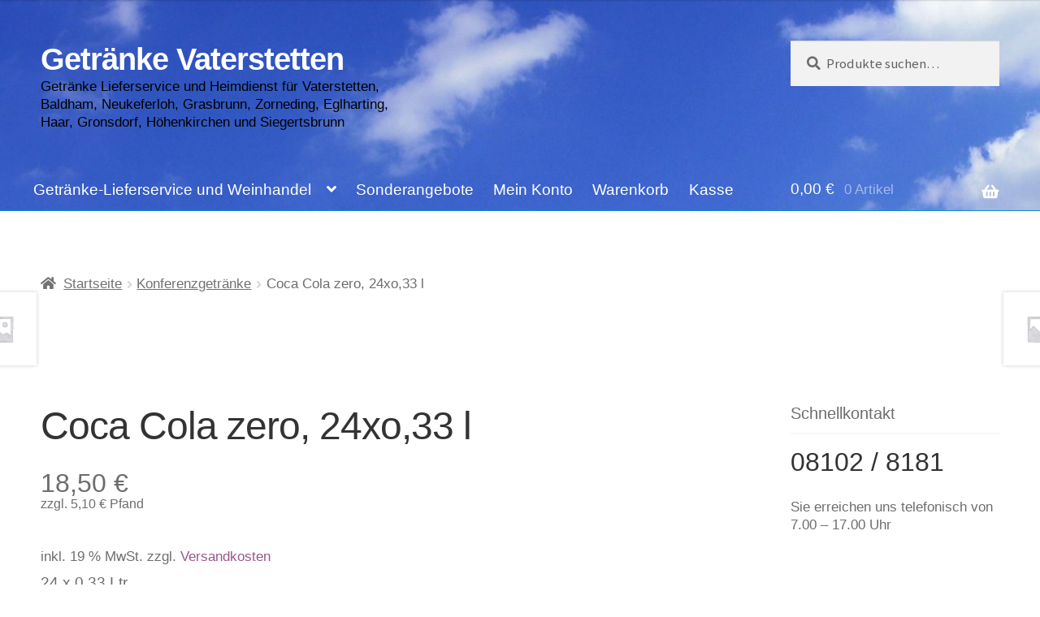

--- FILE ---
content_type: text/html; charset=UTF-8
request_url: https://www.getraenke-vaterstetten.de/produkt/coca-cola-zero-3/
body_size: 13062
content:
<!doctype html>
<html lang="de-DE">
<head>
<meta charset="UTF-8">
<meta name="viewport" content="width=device-width, initial-scale=1, maximum-scale=2.0">
<link rel="profile" href="http://gmpg.org/xfn/11">
<link rel="pingback" href="https://www.getraenke-vaterstetten.de/xmlrpc.php">

<title>Coca Cola zero, 24xo,33 l &#8211; Getränke Vaterstetten</title>
<meta name='robots' content='max-image-preview:large' />
<link rel='dns-prefetch' href='//fonts.googleapis.com' />
<link rel='dns-prefetch' href='//s.w.org' />
<link rel="alternate" type="application/rss+xml" title="Getränke Vaterstetten &raquo; Feed" href="https://www.getraenke-vaterstetten.de/feed/" />
<link rel="alternate" type="application/rss+xml" title="Getränke Vaterstetten &raquo; Kommentar-Feed" href="https://www.getraenke-vaterstetten.de/comments/feed/" />
		<script>
			window._wpemojiSettings = {"baseUrl":"https:\/\/s.w.org\/images\/core\/emoji\/13.0.1\/72x72\/","ext":".png","svgUrl":"https:\/\/s.w.org\/images\/core\/emoji\/13.0.1\/svg\/","svgExt":".svg","source":{"concatemoji":"https:\/\/www.getraenke-vaterstetten.de\/wp-includes\/js\/wp-emoji-release.min.js?ver=5.7"}};
			!function(e,a,t){var n,r,o,i=a.createElement("canvas"),p=i.getContext&&i.getContext("2d");function s(e,t){var a=String.fromCharCode;p.clearRect(0,0,i.width,i.height),p.fillText(a.apply(this,e),0,0);e=i.toDataURL();return p.clearRect(0,0,i.width,i.height),p.fillText(a.apply(this,t),0,0),e===i.toDataURL()}function c(e){var t=a.createElement("script");t.src=e,t.defer=t.type="text/javascript",a.getElementsByTagName("head")[0].appendChild(t)}for(o=Array("flag","emoji"),t.supports={everything:!0,everythingExceptFlag:!0},r=0;r<o.length;r++)t.supports[o[r]]=function(e){if(!p||!p.fillText)return!1;switch(p.textBaseline="top",p.font="600 32px Arial",e){case"flag":return s([127987,65039,8205,9895,65039],[127987,65039,8203,9895,65039])?!1:!s([55356,56826,55356,56819],[55356,56826,8203,55356,56819])&&!s([55356,57332,56128,56423,56128,56418,56128,56421,56128,56430,56128,56423,56128,56447],[55356,57332,8203,56128,56423,8203,56128,56418,8203,56128,56421,8203,56128,56430,8203,56128,56423,8203,56128,56447]);case"emoji":return!s([55357,56424,8205,55356,57212],[55357,56424,8203,55356,57212])}return!1}(o[r]),t.supports.everything=t.supports.everything&&t.supports[o[r]],"flag"!==o[r]&&(t.supports.everythingExceptFlag=t.supports.everythingExceptFlag&&t.supports[o[r]]);t.supports.everythingExceptFlag=t.supports.everythingExceptFlag&&!t.supports.flag,t.DOMReady=!1,t.readyCallback=function(){t.DOMReady=!0},t.supports.everything||(n=function(){t.readyCallback()},a.addEventListener?(a.addEventListener("DOMContentLoaded",n,!1),e.addEventListener("load",n,!1)):(e.attachEvent("onload",n),a.attachEvent("onreadystatechange",function(){"complete"===a.readyState&&t.readyCallback()})),(n=t.source||{}).concatemoji?c(n.concatemoji):n.wpemoji&&n.twemoji&&(c(n.twemoji),c(n.wpemoji)))}(window,document,window._wpemojiSettings);
		</script>
		<style>
img.wp-smiley,
img.emoji {
	display: inline !important;
	border: none !important;
	box-shadow: none !important;
	height: 1em !important;
	width: 1em !important;
	margin: 0 .07em !important;
	vertical-align: -0.1em !important;
	background: none !important;
	padding: 0 !important;
}
</style>
	<link rel='stylesheet' id='wp-block-library-css'  href='https://www.getraenke-vaterstetten.de/wp-includes/css/dist/block-library/style.min.css?ver=5.7' media='all' />
<link rel='stylesheet' id='wp-block-library-theme-css'  href='https://www.getraenke-vaterstetten.de/wp-includes/css/dist/block-library/theme.min.css?ver=5.7' media='all' />
<link rel='stylesheet' id='wc-block-vendors-style-css'  href='https://www.getraenke-vaterstetten.de/wp-content/plugins/woocommerce/packages/woocommerce-blocks/build/vendors-style.css?ver=5.3.3' media='all' />
<link rel='stylesheet' id='wc-block-style-css'  href='https://www.getraenke-vaterstetten.de/wp-content/plugins/woocommerce/packages/woocommerce-blocks/build/style.css?ver=5.3.3' media='all' />
<link rel='stylesheet' id='storefront-gutenberg-blocks-css'  href='https://www.getraenke-vaterstetten.de/wp-content/themes/storefront/assets/css/base/gutenberg-blocks.css?ver=2.8.0' media='all' />
<style id='storefront-gutenberg-blocks-inline-css'>

				.wp-block-button__link:not(.has-text-color) {
					color: #333333;
				}

				.wp-block-button__link:not(.has-text-color):hover,
				.wp-block-button__link:not(.has-text-color):focus,
				.wp-block-button__link:not(.has-text-color):active {
					color: #333333;
				}

				.wp-block-button__link:not(.has-background) {
					background-color: #eeeeee;
				}

				.wp-block-button__link:not(.has-background):hover,
				.wp-block-button__link:not(.has-background):focus,
				.wp-block-button__link:not(.has-background):active {
					border-color: #d5d5d5;
					background-color: #d5d5d5;
				}

				.wp-block-quote footer,
				.wp-block-quote cite,
				.wp-block-quote__citation {
					color: #6d6d6d;
				}

				.wp-block-pullquote cite,
				.wp-block-pullquote footer,
				.wp-block-pullquote__citation {
					color: #6d6d6d;
				}

				.wp-block-image figcaption {
					color: #6d6d6d;
				}

				.wp-block-separator.is-style-dots::before {
					color: #333333;
				}

				.wp-block-file a.wp-block-file__button {
					color: #333333;
					background-color: #eeeeee;
					border-color: #eeeeee;
				}

				.wp-block-file a.wp-block-file__button:hover,
				.wp-block-file a.wp-block-file__button:focus,
				.wp-block-file a.wp-block-file__button:active {
					color: #333333;
					background-color: #d5d5d5;
				}

				.wp-block-code,
				.wp-block-preformatted pre {
					color: #6d6d6d;
				}

				.wp-block-table:not( .has-background ):not( .is-style-stripes ) tbody tr:nth-child(2n) td {
					background-color: #fdfdfd;
				}

				.wp-block-cover .wp-block-cover__inner-container h1,
				.wp-block-cover .wp-block-cover__inner-container h2,
				.wp-block-cover .wp-block-cover__inner-container h3,
				.wp-block-cover .wp-block-cover__inner-container h4,
				.wp-block-cover .wp-block-cover__inner-container h5,
				.wp-block-cover .wp-block-cover__inner-container h6 {
					color: #000000;
				}
			
</style>
<link rel='stylesheet' id='pac-styles-css'  href='https://www.getraenke-vaterstetten.de/wp-content/plugins/woocommerce-product-archive-customiser/assets/css/pac.css?ver=5.7' media='all' />
<link rel='stylesheet' id='pac-layout-styles-css'  href='https://www.getraenke-vaterstetten.de/wp-content/plugins/woocommerce-product-archive-customiser/assets/css/layout.css?ver=5.7' media='only screen and (min-width: 768px)' />
<link rel='stylesheet' id='photoswipe-css'  href='https://www.getraenke-vaterstetten.de/wp-content/plugins/woocommerce/assets/css/photoswipe/photoswipe.min.css?ver=5.5.4' media='all' />
<link rel='stylesheet' id='photoswipe-default-skin-css'  href='https://www.getraenke-vaterstetten.de/wp-content/plugins/woocommerce/assets/css/photoswipe/default-skin/default-skin.min.css?ver=5.5.4' media='all' />
<style id='woocommerce-inline-inline-css'>
.woocommerce form .form-row .required { visibility: visible; }
</style>
<link rel='stylesheet' id='storefront-style-css'  href='https://www.getraenke-vaterstetten.de/wp-content/themes/storefront/style.css?ver=2.8.0' media='all' />
<style id='storefront-style-inline-css'>

			.main-navigation ul li a,
			.site-title a,
			ul.menu li a,
			.site-branding h1 a,
			button.menu-toggle,
			button.menu-toggle:hover,
			.handheld-navigation .dropdown-toggle {
				color: #ffffff;
			}

			button.menu-toggle,
			button.menu-toggle:hover {
				border-color: #ffffff;
			}

			.main-navigation ul li a:hover,
			.main-navigation ul li:hover > a,
			.site-title a:hover,
			.site-header ul.menu li.current-menu-item > a {
				color: #ffffff;
			}

			table:not( .has-background ) th {
				background-color: #f8f8f8;
			}

			table:not( .has-background ) tbody td {
				background-color: #fdfdfd;
			}

			table:not( .has-background ) tbody tr:nth-child(2n) td,
			fieldset,
			fieldset legend {
				background-color: #fbfbfb;
			}

			.site-header,
			.secondary-navigation ul ul,
			.main-navigation ul.menu > li.menu-item-has-children:after,
			.secondary-navigation ul.menu ul,
			.storefront-handheld-footer-bar,
			.storefront-handheld-footer-bar ul li > a,
			.storefront-handheld-footer-bar ul li.search .site-search,
			button.menu-toggle,
			button.menu-toggle:hover {
				background-color: #209bd9;
			}

			p.site-description,
			.site-header,
			.storefront-handheld-footer-bar {
				color: #000000;
			}

			button.menu-toggle:after,
			button.menu-toggle:before,
			button.menu-toggle span:before {
				background-color: #ffffff;
			}

			h1, h2, h3, h4, h5, h6, .wc-block-grid__product-title {
				color: #333333;
			}

			.widget h1 {
				border-bottom-color: #333333;
			}

			body,
			.secondary-navigation a {
				color: #6d6d6d;
			}

			.widget-area .widget a,
			.hentry .entry-header .posted-on a,
			.hentry .entry-header .post-author a,
			.hentry .entry-header .post-comments a,
			.hentry .entry-header .byline a {
				color: #727272;
			}

			a {
				color: #96588a;
			}

			a:focus,
			button:focus,
			.button.alt:focus,
			input:focus,
			textarea:focus,
			input[type="button"]:focus,
			input[type="reset"]:focus,
			input[type="submit"]:focus,
			input[type="email"]:focus,
			input[type="tel"]:focus,
			input[type="url"]:focus,
			input[type="password"]:focus,
			input[type="search"]:focus {
				outline-color: #96588a;
			}

			button, input[type="button"], input[type="reset"], input[type="submit"], .button, .widget a.button {
				background-color: #eeeeee;
				border-color: #eeeeee;
				color: #333333;
			}

			button:hover, input[type="button"]:hover, input[type="reset"]:hover, input[type="submit"]:hover, .button:hover, .widget a.button:hover {
				background-color: #d5d5d5;
				border-color: #d5d5d5;
				color: #333333;
			}

			button.alt, input[type="button"].alt, input[type="reset"].alt, input[type="submit"].alt, .button.alt, .widget-area .widget a.button.alt {
				background-color: #333333;
				border-color: #333333;
				color: #ffffff;
			}

			button.alt:hover, input[type="button"].alt:hover, input[type="reset"].alt:hover, input[type="submit"].alt:hover, .button.alt:hover, .widget-area .widget a.button.alt:hover {
				background-color: #1a1a1a;
				border-color: #1a1a1a;
				color: #ffffff;
			}

			.pagination .page-numbers li .page-numbers.current {
				background-color: #e6e6e6;
				color: #636363;
			}

			#comments .comment-list .comment-content .comment-text {
				background-color: #f8f8f8;
			}

			.site-footer {
				background-color: #f0f0f0;
				color: #6d6d6d;
			}

			.site-footer a:not(.button):not(.components-button) {
				color: #333333;
			}

			.site-footer .storefront-handheld-footer-bar a:not(.button):not(.components-button) {
				color: #ffffff;
			}

			.site-footer h1, .site-footer h2, .site-footer h3, .site-footer h4, .site-footer h5, .site-footer h6, .site-footer .widget .widget-title, .site-footer .widget .widgettitle {
				color: #333333;
			}

			.page-template-template-homepage.has-post-thumbnail .type-page.has-post-thumbnail .entry-title {
				color: #000000;
			}

			.page-template-template-homepage.has-post-thumbnail .type-page.has-post-thumbnail .entry-content {
				color: #000000;
			}

			.wc-block-components-button:not(.is-link) {
				background-color: #333333;
				color: #ffffff;
			}

			.wc-block-components-button:not(.is-link):hover,
			.wc-block-components-button:not(.is-link):focus,
			.wc-block-components-button:not(.is-link):active {
				background-color: #1a1a1a;
				color: #ffffff;
			}

			.wc-block-components-button:not(.is-link):disabled {
				background-color: #333333;
				color: #ffffff;
			}

			.wc-block-cart__submit-container {
				background-color: #ffffff;
			}

			.wc-block-cart__submit-container::before {
				color: rgba(220,220,220,0.5);
			}

			.wc-block-components-order-summary-item__quantity {
				background-color: #ffffff;
				border-color: #6d6d6d;
				box-shadow: 0 0 0 2px #ffffff;
				color: #6d6d6d;
			}

			@media screen and ( min-width: 768px ) {
				.secondary-navigation ul.menu a:hover {
					color: #191919;
				}

				.secondary-navigation ul.menu a {
					color: #000000;
				}

				.main-navigation ul.menu ul.sub-menu,
				.main-navigation ul.nav-menu ul.children {
					background-color: #118cca;
				}

				.site-header {
					border-bottom-color: #118cca;
				}
			}
</style>
<link rel='stylesheet' id='storefront-icons-css'  href='https://www.getraenke-vaterstetten.de/wp-content/themes/storefront/assets/css/base/icons.css?ver=2.8.0' media='all' />
<link rel='stylesheet' id='storefront-fonts-css'  href='https://fonts.googleapis.com/css?family=Source+Sans+Pro%3A400%2C300%2C300italic%2C400italic%2C600%2C700%2C900&#038;subset=latin%2Clatin-ext&#038;ver=2.8.0' media='all' />
<link rel='stylesheet' id='woocommerce-gzd-layout-css'  href='https://www.getraenke-vaterstetten.de/wp-content/plugins/woocommerce-germanized/assets/css/layout.min.css?ver=3.3.7' media='all' />
<style id='woocommerce-gzd-layout-inline-css'>
.woocommerce-checkout .shop_table { background-color: #eeeeee; } p.woocommerce-shipping-destination { display: none; }
</style>
<link rel='stylesheet' id='storefront-woocommerce-style-css'  href='https://www.getraenke-vaterstetten.de/wp-content/themes/storefront/assets/css/woocommerce/woocommerce.css?ver=2.8.0' media='all' />
<style id='storefront-woocommerce-style-inline-css'>

			a.cart-contents,
			.site-header-cart .widget_shopping_cart a {
				color: #ffffff;
			}

			a.cart-contents:hover,
			.site-header-cart .widget_shopping_cart a:hover,
			.site-header-cart:hover > li > a {
				color: #ffffff;
			}

			table.cart td.product-remove,
			table.cart td.actions {
				border-top-color: #ffffff;
			}

			.storefront-handheld-footer-bar ul li.cart .count {
				background-color: #ffffff;
				color: #209bd9;
				border-color: #209bd9;
			}

			.woocommerce-tabs ul.tabs li.active a,
			ul.products li.product .price,
			.onsale,
			.wc-block-grid__product-onsale,
			.widget_search form:before,
			.widget_product_search form:before {
				color: #6d6d6d;
			}

			.woocommerce-breadcrumb a,
			a.woocommerce-review-link,
			.product_meta a {
				color: #727272;
			}

			.wc-block-grid__product-onsale,
			.onsale {
				border-color: #6d6d6d;
			}

			.star-rating span:before,
			.quantity .plus, .quantity .minus,
			p.stars a:hover:after,
			p.stars a:after,
			.star-rating span:before,
			#payment .payment_methods li input[type=radio]:first-child:checked+label:before {
				color: #96588a;
			}

			.widget_price_filter .ui-slider .ui-slider-range,
			.widget_price_filter .ui-slider .ui-slider-handle {
				background-color: #96588a;
			}

			.order_details {
				background-color: #f8f8f8;
			}

			.order_details > li {
				border-bottom: 1px dotted #e3e3e3;
			}

			.order_details:before,
			.order_details:after {
				background: -webkit-linear-gradient(transparent 0,transparent 0),-webkit-linear-gradient(135deg,#f8f8f8 33.33%,transparent 33.33%),-webkit-linear-gradient(45deg,#f8f8f8 33.33%,transparent 33.33%)
			}

			#order_review {
				background-color: #ffffff;
			}

			#payment .payment_methods > li .payment_box,
			#payment .place-order {
				background-color: #fafafa;
			}

			#payment .payment_methods > li:not(.woocommerce-notice) {
				background-color: #f5f5f5;
			}

			#payment .payment_methods > li:not(.woocommerce-notice):hover {
				background-color: #f0f0f0;
			}

			.woocommerce-pagination .page-numbers li .page-numbers.current {
				background-color: #e6e6e6;
				color: #636363;
			}

			.wc-block-grid__product-onsale,
			.onsale,
			.woocommerce-pagination .page-numbers li .page-numbers:not(.current) {
				color: #6d6d6d;
			}

			p.stars a:before,
			p.stars a:hover~a:before,
			p.stars.selected a.active~a:before {
				color: #6d6d6d;
			}

			p.stars.selected a.active:before,
			p.stars:hover a:before,
			p.stars.selected a:not(.active):before,
			p.stars.selected a.active:before {
				color: #96588a;
			}

			.single-product div.product .woocommerce-product-gallery .woocommerce-product-gallery__trigger {
				background-color: #eeeeee;
				color: #333333;
			}

			.single-product div.product .woocommerce-product-gallery .woocommerce-product-gallery__trigger:hover {
				background-color: #d5d5d5;
				border-color: #d5d5d5;
				color: #333333;
			}

			.button.added_to_cart:focus,
			.button.wc-forward:focus {
				outline-color: #96588a;
			}

			.added_to_cart,
			.site-header-cart .widget_shopping_cart a.button,
			.wc-block-grid__products .wc-block-grid__product .wp-block-button__link {
				background-color: #eeeeee;
				border-color: #eeeeee;
				color: #333333;
			}

			.added_to_cart:hover,
			.site-header-cart .widget_shopping_cart a.button:hover,
			.wc-block-grid__products .wc-block-grid__product .wp-block-button__link:hover {
				background-color: #d5d5d5;
				border-color: #d5d5d5;
				color: #333333;
			}

			.added_to_cart.alt, .added_to_cart, .widget a.button.checkout {
				background-color: #333333;
				border-color: #333333;
				color: #ffffff;
			}

			.added_to_cart.alt:hover, .added_to_cart:hover, .widget a.button.checkout:hover {
				background-color: #1a1a1a;
				border-color: #1a1a1a;
				color: #ffffff;
			}

			.button.loading {
				color: #eeeeee;
			}

			.button.loading:hover {
				background-color: #eeeeee;
			}

			.button.loading:after {
				color: #333333;
			}

			@media screen and ( min-width: 768px ) {
				.site-header-cart .widget_shopping_cart,
				.site-header .product_list_widget li .quantity {
					color: #000000;
				}

				.site-header-cart .widget_shopping_cart .buttons,
				.site-header-cart .widget_shopping_cart .total {
					background-color: #1691cf;
				}

				.site-header-cart .widget_shopping_cart {
					background-color: #118cca;
				}
			}
				.storefront-product-pagination a {
					color: #6d6d6d;
					background-color: #ffffff;
				}
				.storefront-sticky-add-to-cart {
					color: #6d6d6d;
					background-color: #ffffff;
				}

				.storefront-sticky-add-to-cart a:not(.button) {
					color: #ffffff;
				}
</style>
<link rel='stylesheet' id='storefront-child-style-css'  href='https://www.getraenke-vaterstetten.de/wp-content/themes/storefront-child-theme-master/style.css?ver=1.0.0' media='all' />
<script src='https://www.getraenke-vaterstetten.de/wp-includes/js/jquery/jquery.min.js?ver=3.5.1' id='jquery-core-js'></script>
<script src='https://www.getraenke-vaterstetten.de/wp-includes/js/jquery/jquery-migrate.min.js?ver=3.3.2' id='jquery-migrate-js'></script>
<link rel="https://api.w.org/" href="https://www.getraenke-vaterstetten.de/wp-json/" /><link rel="alternate" type="application/json" href="https://www.getraenke-vaterstetten.de/wp-json/wp/v2/product/1882" /><link rel="EditURI" type="application/rsd+xml" title="RSD" href="https://www.getraenke-vaterstetten.de/xmlrpc.php?rsd" />
<link rel="wlwmanifest" type="application/wlwmanifest+xml" href="https://www.getraenke-vaterstetten.de/wp-includes/wlwmanifest.xml" /> 
<meta name="generator" content="WordPress 5.7" />
<meta name="generator" content="WooCommerce 5.5.4" />
<link rel="canonical" href="https://www.getraenke-vaterstetten.de/produkt/coca-cola-zero-3/" />
<link rel='shortlink' href='https://www.getraenke-vaterstetten.de/?p=1882' />
<link rel="alternate" type="application/json+oembed" href="https://www.getraenke-vaterstetten.de/wp-json/oembed/1.0/embed?url=https%3A%2F%2Fwww.getraenke-vaterstetten.de%2Fprodukt%2Fcoca-cola-zero-3%2F" />
<link rel="alternate" type="text/xml+oembed" href="https://www.getraenke-vaterstetten.de/wp-json/oembed/1.0/embed?url=https%3A%2F%2Fwww.getraenke-vaterstetten.de%2Fprodukt%2Fcoca-cola-zero-3%2F&#038;format=xml" />
	<noscript><style>.woocommerce-product-gallery{ opacity: 1 !important; }</style></noscript>
	</head>

<body class="product-template-default single single-product postid-1882 wp-embed-responsive theme-storefront wc-pac-hide-sale-flash wc-pac-hide-product-count wc-pac-hide-product-sorting wc-pac-hide-thumbnail woocommerce woocommerce-page woocommerce-no-js group-blog storefront-align-wide right-sidebar woocommerce-active">



<div id="page" class="hfeed site">
	
	<header id="masthead" class="site-header" role="banner" style="background-image: url(https://www.getraenke-vaterstetten.de/wp-content/uploads/2018/02/cropped-Header_03_1950x500-1.jpg); ">

		<div class="col-full">		<a class="skip-link screen-reader-text" href="#site-navigation">Zur Navigation springen</a>
		<a class="skip-link screen-reader-text" href="#content">Zum Inhalt springen</a>
				<div class="site-branding">
			<div class="beta site-title"><a href="https://www.getraenke-vaterstetten.de/" rel="home">Getränke Vaterstetten</a></div><p class="site-description">Getränke Lieferservice und Heimdienst für Vaterstetten, Baldham, Neukeferloh, Grasbrunn, Zorneding, Eglharting, Haar, Gronsdorf, Höhenkirchen und Siegertsbrunn</p>		</div>
					<div class="site-search">
				<div class="widget woocommerce widget_product_search"><form role="search" method="get" class="woocommerce-product-search" action="https://www.getraenke-vaterstetten.de/">
	<label class="screen-reader-text" for="woocommerce-product-search-field-0">Suche nach:</label>
	<input type="search" id="woocommerce-product-search-field-0" class="search-field" placeholder="Produkte suchen&hellip;" value="" name="s" />
	<button type="submit" value="Suche">Suche</button>
	<input type="hidden" name="post_type" value="product" />
</form>
</div>			</div>
			</div><div class="storefront-primary-navigation"><div class="col-full">		<nav id="site-navigation" class="main-navigation" role="navigation" aria-label="Primäre Navigation">
		<button class="menu-toggle" aria-controls="site-navigation" aria-expanded="false"><span>Menü</span></button>
			<div class="primary-navigation"><ul id="menu-hauptmenue" class="menu"><li id="menu-item-36" class="menu-item menu-item-type-post_type menu-item-object-page menu-item-home menu-item-has-children current_page_parent menu-item-36"><a href="https://www.getraenke-vaterstetten.de/">Getränke-Lieferservice und Weinhandel</a>
<ul class="sub-menu">
	<li id="menu-item-1655" class="menu-item menu-item-type-taxonomy menu-item-object-product_cat menu-item-has-children menu-item-1655"><a href="https://www.getraenke-vaterstetten.de/produkt-kategorie/bier/">Bier</a>
	<ul class="sub-menu">
		<li id="menu-item-2078" class="menu-item menu-item-type-taxonomy menu-item-object-product_cat menu-item-2078"><a href="https://www.getraenke-vaterstetten.de/produkt-kategorie/alkoholfrei/">Alkoholfrei</a></li>
		<li id="menu-item-2071" class="menu-item menu-item-type-taxonomy menu-item-object-product_cat menu-item-2071"><a href="https://www.getraenke-vaterstetten.de/produkt-kategorie/helles/">Helles</a></li>
		<li id="menu-item-2070" class="menu-item menu-item-type-taxonomy menu-item-object-product_cat menu-item-2070"><a href="https://www.getraenke-vaterstetten.de/produkt-kategorie/weissbier/">Weißbier</a></li>
		<li id="menu-item-2086" class="menu-item menu-item-type-taxonomy menu-item-object-product_cat menu-item-2086"><a href="https://www.getraenke-vaterstetten.de/produkt-kategorie/weissbier-leicht/">Weißbier leicht</a></li>
		<li id="menu-item-2081" class="menu-item menu-item-type-taxonomy menu-item-object-product_cat menu-item-2081"><a href="https://www.getraenke-vaterstetten.de/produkt-kategorie/bockbier/">Bockbier</a></li>
		<li id="menu-item-2094" class="menu-item menu-item-type-taxonomy menu-item-object-product_cat menu-item-2094"><a href="https://www.getraenke-vaterstetten.de/produkt-kategorie/dunkel/">Dunkel</a></li>
		<li id="menu-item-2087" class="menu-item menu-item-type-taxonomy menu-item-object-product_cat menu-item-2087"><a href="https://www.getraenke-vaterstetten.de/produkt-kategorie/biobier/">Biobier</a></li>
		<li id="menu-item-2097" class="menu-item menu-item-type-taxonomy menu-item-object-product_cat menu-item-2097"><a href="https://www.getraenke-vaterstetten.de/produkt-kategorie/pils/">Pils</a></li>
		<li id="menu-item-2090" class="menu-item menu-item-type-taxonomy menu-item-object-product_cat menu-item-2090"><a href="https://www.getraenke-vaterstetten.de/produkt-kategorie/radler/">Radler</a></li>
		<li id="menu-item-2102" class="menu-item menu-item-type-taxonomy menu-item-object-product_cat menu-item-2102"><a href="https://www.getraenke-vaterstetten.de/produkt-kategorie/russn/">Russ`n</a></li>
		<li id="menu-item-2098" class="menu-item menu-item-type-taxonomy menu-item-object-product_cat menu-item-2098"><a href="https://www.getraenke-vaterstetten.de/produkt-kategorie/spezialitaeten/">Spezialitäten</a></li>
	</ul>
</li>
	<li id="menu-item-1659" class="menu-item menu-item-type-taxonomy menu-item-object-product_cat menu-item-has-children menu-item-1659"><a href="https://www.getraenke-vaterstetten.de/produkt-kategorie/weine/">Weine</a>
	<ul class="sub-menu">
		<li id="menu-item-2106" class="menu-item menu-item-type-taxonomy menu-item-object-product_cat menu-item-2106"><a href="https://www.getraenke-vaterstetten.de/produkt-kategorie/weisswein/">Weisswein</a></li>
		<li id="menu-item-2330" class="menu-item menu-item-type-taxonomy menu-item-object-product_cat menu-item-2330"><a href="https://www.getraenke-vaterstetten.de/produkt-kategorie/rotwein/">Rotwein</a></li>
		<li id="menu-item-1663" class="menu-item menu-item-type-taxonomy menu-item-object-product_cat menu-item-1663"><a href="https://www.getraenke-vaterstetten.de/produkt-kategorie/schaumweine/">Schaumwein</a></li>
		<li id="menu-item-2229" class="menu-item menu-item-type-taxonomy menu-item-object-product_cat menu-item-2229"><a href="https://www.getraenke-vaterstetten.de/produkt-kategorie/frizzante/">Frizzante</a></li>
		<li id="menu-item-2103" class="menu-item menu-item-type-taxonomy menu-item-object-product_cat menu-item-2103"><a href="https://www.getraenke-vaterstetten.de/produkt-kategorie/schorle/">Schorle</a></li>
	</ul>
</li>
	<li id="menu-item-2530" class="menu-item menu-item-type-taxonomy menu-item-object-product_cat menu-item-2530"><a href="https://www.getraenke-vaterstetten.de/produkt-kategorie/gluehwein/">Glühwein</a></li>
	<li id="menu-item-2101" class="menu-item menu-item-type-taxonomy menu-item-object-product_cat current-product-ancestor current-menu-parent current-product-parent menu-item-has-children menu-item-2101"><a href="https://www.getraenke-vaterstetten.de/produkt-kategorie/limonade/">Limonade</a>
	<ul class="sub-menu">
		<li id="menu-item-2080" class="menu-item menu-item-type-taxonomy menu-item-object-product_cat menu-item-2080"><a href="https://www.getraenke-vaterstetten.de/produkt-kategorie/coca-cola/">Coca Cola</a></li>
		<li id="menu-item-2096" class="menu-item menu-item-type-taxonomy menu-item-object-product_cat menu-item-2096"><a href="https://www.getraenke-vaterstetten.de/produkt-kategorie/sprite/">Sprite</a></li>
		<li id="menu-item-2088" class="menu-item menu-item-type-taxonomy menu-item-object-product_cat menu-item-2088"><a href="https://www.getraenke-vaterstetten.de/produkt-kategorie/fanta/">Fanta</a></li>
		<li id="menu-item-2089" class="menu-item menu-item-type-taxonomy menu-item-object-product_cat menu-item-2089"><a href="https://www.getraenke-vaterstetten.de/produkt-kategorie/colamix/">Colamix &#8211; Spezi</a></li>
		<li id="menu-item-2084" class="menu-item menu-item-type-taxonomy menu-item-object-product_cat menu-item-2084"><a href="https://www.getraenke-vaterstetten.de/produkt-kategorie/bionade/">Bionade</a></li>
		<li id="menu-item-2091" class="menu-item menu-item-type-taxonomy menu-item-object-product_cat menu-item-2091"><a href="https://www.getraenke-vaterstetten.de/produkt-kategorie/bio-limonade/">Bio-Limonade</a></li>
		<li id="menu-item-2095" class="menu-item menu-item-type-taxonomy menu-item-object-product_cat menu-item-2095"><a href="https://www.getraenke-vaterstetten.de/produkt-kategorie/kalorienreduziert/">Kalorienreduziert</a></li>
	</ul>
</li>
	<li id="menu-item-1657" class="menu-item menu-item-type-taxonomy menu-item-object-product_cat menu-item-has-children menu-item-1657"><a href="https://www.getraenke-vaterstetten.de/produkt-kategorie/mineralwasser/">Mineralwasser</a>
	<ul class="sub-menu">
		<li id="menu-item-2075" class="menu-item menu-item-type-taxonomy menu-item-object-product_cat menu-item-2075"><a href="https://www.getraenke-vaterstetten.de/produkt-kategorie/stilles-mineralwasser/">Stilles Mineralwasser</a></li>
		<li id="menu-item-2076" class="menu-item menu-item-type-taxonomy menu-item-object-product_cat menu-item-2076"><a href="https://www.getraenke-vaterstetten.de/produkt-kategorie/sanft/">Sanft</a></li>
		<li id="menu-item-2085" class="menu-item menu-item-type-taxonomy menu-item-object-product_cat menu-item-2085"><a href="https://www.getraenke-vaterstetten.de/produkt-kategorie/heilwasser/">Heilwasser</a></li>
	</ul>
</li>
	<li id="menu-item-2105" class="menu-item menu-item-type-taxonomy menu-item-object-product_cat menu-item-has-children menu-item-2105"><a href="https://www.getraenke-vaterstetten.de/produkt-kategorie/saefte/">Säfte</a>
	<ul class="sub-menu">
		<li id="menu-item-2082" class="menu-item menu-item-type-taxonomy menu-item-object-product_cat menu-item-2082"><a href="https://www.getraenke-vaterstetten.de/produkt-kategorie/schorlen/">Schorlen</a></li>
		<li id="menu-item-2093" class="menu-item menu-item-type-taxonomy menu-item-object-product_cat menu-item-2093"><a href="https://www.getraenke-vaterstetten.de/produkt-kategorie/nektar/">Nektar</a></li>
	</ul>
</li>
	<li id="menu-item-2100" class="menu-item menu-item-type-taxonomy menu-item-object-product_cat menu-item-2100"><a href="https://www.getraenke-vaterstetten.de/produkt-kategorie/stille-vitamingetraenke/">Stille Vitamingetränke</a></li>
	<li id="menu-item-2092" class="menu-item menu-item-type-taxonomy menu-item-object-product_cat menu-item-2092"><a href="https://www.getraenke-vaterstetten.de/produkt-kategorie/biogetraenke/">Biogetränke</a></li>
	<li id="menu-item-2079" class="menu-item menu-item-type-taxonomy menu-item-object-product_cat menu-item-2079"><a href="https://www.getraenke-vaterstetten.de/produkt-kategorie/bittergetraenke/">Bittergetränke</a></li>
	<li id="menu-item-1665" class="menu-item menu-item-type-taxonomy menu-item-object-product_cat current-product-ancestor current-menu-parent current-product-parent menu-item-1665"><a href="https://www.getraenke-vaterstetten.de/produkt-kategorie/konferenzgetraenke/">Konferenzgetränke</a></li>
	<li id="menu-item-1660" class="menu-item menu-item-type-taxonomy menu-item-object-product_cat menu-item-1660"><a href="https://www.getraenke-vaterstetten.de/produkt-kategorie/milch/">Milch</a></li>
</ul>
</li>
<li id="menu-item-2684" class="menu-item menu-item-type-taxonomy menu-item-object-product_cat menu-item-2684"><a href="https://www.getraenke-vaterstetten.de/produkt-kategorie/sonderangebote/">Sonderangebote</a></li>
<li id="menu-item-37" class="menu-item menu-item-type-post_type menu-item-object-page menu-item-37"><a href="https://www.getraenke-vaterstetten.de/mein-konto/">Mein Konto</a></li>
<li id="menu-item-39" class="menu-item menu-item-type-post_type menu-item-object-page menu-item-39"><a href="https://www.getraenke-vaterstetten.de/warenkorb/">Warenkorb</a></li>
<li id="menu-item-38" class="menu-item menu-item-type-post_type menu-item-object-page menu-item-38"><a href="https://www.getraenke-vaterstetten.de/kasse/">Kasse</a></li>
</ul></div><div class="handheld-navigation"><ul id="menu-hauptmenue-1" class="menu"><li class="menu-item menu-item-type-post_type menu-item-object-page menu-item-home menu-item-has-children current_page_parent menu-item-36"><a href="https://www.getraenke-vaterstetten.de/">Getränke-Lieferservice und Weinhandel</a>
<ul class="sub-menu">
	<li class="menu-item menu-item-type-taxonomy menu-item-object-product_cat menu-item-has-children menu-item-1655"><a href="https://www.getraenke-vaterstetten.de/produkt-kategorie/bier/">Bier</a>
	<ul class="sub-menu">
		<li class="menu-item menu-item-type-taxonomy menu-item-object-product_cat menu-item-2078"><a href="https://www.getraenke-vaterstetten.de/produkt-kategorie/alkoholfrei/">Alkoholfrei</a></li>
		<li class="menu-item menu-item-type-taxonomy menu-item-object-product_cat menu-item-2071"><a href="https://www.getraenke-vaterstetten.de/produkt-kategorie/helles/">Helles</a></li>
		<li class="menu-item menu-item-type-taxonomy menu-item-object-product_cat menu-item-2070"><a href="https://www.getraenke-vaterstetten.de/produkt-kategorie/weissbier/">Weißbier</a></li>
		<li class="menu-item menu-item-type-taxonomy menu-item-object-product_cat menu-item-2086"><a href="https://www.getraenke-vaterstetten.de/produkt-kategorie/weissbier-leicht/">Weißbier leicht</a></li>
		<li class="menu-item menu-item-type-taxonomy menu-item-object-product_cat menu-item-2081"><a href="https://www.getraenke-vaterstetten.de/produkt-kategorie/bockbier/">Bockbier</a></li>
		<li class="menu-item menu-item-type-taxonomy menu-item-object-product_cat menu-item-2094"><a href="https://www.getraenke-vaterstetten.de/produkt-kategorie/dunkel/">Dunkel</a></li>
		<li class="menu-item menu-item-type-taxonomy menu-item-object-product_cat menu-item-2087"><a href="https://www.getraenke-vaterstetten.de/produkt-kategorie/biobier/">Biobier</a></li>
		<li class="menu-item menu-item-type-taxonomy menu-item-object-product_cat menu-item-2097"><a href="https://www.getraenke-vaterstetten.de/produkt-kategorie/pils/">Pils</a></li>
		<li class="menu-item menu-item-type-taxonomy menu-item-object-product_cat menu-item-2090"><a href="https://www.getraenke-vaterstetten.de/produkt-kategorie/radler/">Radler</a></li>
		<li class="menu-item menu-item-type-taxonomy menu-item-object-product_cat menu-item-2102"><a href="https://www.getraenke-vaterstetten.de/produkt-kategorie/russn/">Russ`n</a></li>
		<li class="menu-item menu-item-type-taxonomy menu-item-object-product_cat menu-item-2098"><a href="https://www.getraenke-vaterstetten.de/produkt-kategorie/spezialitaeten/">Spezialitäten</a></li>
	</ul>
</li>
	<li class="menu-item menu-item-type-taxonomy menu-item-object-product_cat menu-item-has-children menu-item-1659"><a href="https://www.getraenke-vaterstetten.de/produkt-kategorie/weine/">Weine</a>
	<ul class="sub-menu">
		<li class="menu-item menu-item-type-taxonomy menu-item-object-product_cat menu-item-2106"><a href="https://www.getraenke-vaterstetten.de/produkt-kategorie/weisswein/">Weisswein</a></li>
		<li class="menu-item menu-item-type-taxonomy menu-item-object-product_cat menu-item-2330"><a href="https://www.getraenke-vaterstetten.de/produkt-kategorie/rotwein/">Rotwein</a></li>
		<li class="menu-item menu-item-type-taxonomy menu-item-object-product_cat menu-item-1663"><a href="https://www.getraenke-vaterstetten.de/produkt-kategorie/schaumweine/">Schaumwein</a></li>
		<li class="menu-item menu-item-type-taxonomy menu-item-object-product_cat menu-item-2229"><a href="https://www.getraenke-vaterstetten.de/produkt-kategorie/frizzante/">Frizzante</a></li>
		<li class="menu-item menu-item-type-taxonomy menu-item-object-product_cat menu-item-2103"><a href="https://www.getraenke-vaterstetten.de/produkt-kategorie/schorle/">Schorle</a></li>
	</ul>
</li>
	<li class="menu-item menu-item-type-taxonomy menu-item-object-product_cat menu-item-2530"><a href="https://www.getraenke-vaterstetten.de/produkt-kategorie/gluehwein/">Glühwein</a></li>
	<li class="menu-item menu-item-type-taxonomy menu-item-object-product_cat current-product-ancestor current-menu-parent current-product-parent menu-item-has-children menu-item-2101"><a href="https://www.getraenke-vaterstetten.de/produkt-kategorie/limonade/">Limonade</a>
	<ul class="sub-menu">
		<li class="menu-item menu-item-type-taxonomy menu-item-object-product_cat menu-item-2080"><a href="https://www.getraenke-vaterstetten.de/produkt-kategorie/coca-cola/">Coca Cola</a></li>
		<li class="menu-item menu-item-type-taxonomy menu-item-object-product_cat menu-item-2096"><a href="https://www.getraenke-vaterstetten.de/produkt-kategorie/sprite/">Sprite</a></li>
		<li class="menu-item menu-item-type-taxonomy menu-item-object-product_cat menu-item-2088"><a href="https://www.getraenke-vaterstetten.de/produkt-kategorie/fanta/">Fanta</a></li>
		<li class="menu-item menu-item-type-taxonomy menu-item-object-product_cat menu-item-2089"><a href="https://www.getraenke-vaterstetten.de/produkt-kategorie/colamix/">Colamix &#8211; Spezi</a></li>
		<li class="menu-item menu-item-type-taxonomy menu-item-object-product_cat menu-item-2084"><a href="https://www.getraenke-vaterstetten.de/produkt-kategorie/bionade/">Bionade</a></li>
		<li class="menu-item menu-item-type-taxonomy menu-item-object-product_cat menu-item-2091"><a href="https://www.getraenke-vaterstetten.de/produkt-kategorie/bio-limonade/">Bio-Limonade</a></li>
		<li class="menu-item menu-item-type-taxonomy menu-item-object-product_cat menu-item-2095"><a href="https://www.getraenke-vaterstetten.de/produkt-kategorie/kalorienreduziert/">Kalorienreduziert</a></li>
	</ul>
</li>
	<li class="menu-item menu-item-type-taxonomy menu-item-object-product_cat menu-item-has-children menu-item-1657"><a href="https://www.getraenke-vaterstetten.de/produkt-kategorie/mineralwasser/">Mineralwasser</a>
	<ul class="sub-menu">
		<li class="menu-item menu-item-type-taxonomy menu-item-object-product_cat menu-item-2075"><a href="https://www.getraenke-vaterstetten.de/produkt-kategorie/stilles-mineralwasser/">Stilles Mineralwasser</a></li>
		<li class="menu-item menu-item-type-taxonomy menu-item-object-product_cat menu-item-2076"><a href="https://www.getraenke-vaterstetten.de/produkt-kategorie/sanft/">Sanft</a></li>
		<li class="menu-item menu-item-type-taxonomy menu-item-object-product_cat menu-item-2085"><a href="https://www.getraenke-vaterstetten.de/produkt-kategorie/heilwasser/">Heilwasser</a></li>
	</ul>
</li>
	<li class="menu-item menu-item-type-taxonomy menu-item-object-product_cat menu-item-has-children menu-item-2105"><a href="https://www.getraenke-vaterstetten.de/produkt-kategorie/saefte/">Säfte</a>
	<ul class="sub-menu">
		<li class="menu-item menu-item-type-taxonomy menu-item-object-product_cat menu-item-2082"><a href="https://www.getraenke-vaterstetten.de/produkt-kategorie/schorlen/">Schorlen</a></li>
		<li class="menu-item menu-item-type-taxonomy menu-item-object-product_cat menu-item-2093"><a href="https://www.getraenke-vaterstetten.de/produkt-kategorie/nektar/">Nektar</a></li>
	</ul>
</li>
	<li class="menu-item menu-item-type-taxonomy menu-item-object-product_cat menu-item-2100"><a href="https://www.getraenke-vaterstetten.de/produkt-kategorie/stille-vitamingetraenke/">Stille Vitamingetränke</a></li>
	<li class="menu-item menu-item-type-taxonomy menu-item-object-product_cat menu-item-2092"><a href="https://www.getraenke-vaterstetten.de/produkt-kategorie/biogetraenke/">Biogetränke</a></li>
	<li class="menu-item menu-item-type-taxonomy menu-item-object-product_cat menu-item-2079"><a href="https://www.getraenke-vaterstetten.de/produkt-kategorie/bittergetraenke/">Bittergetränke</a></li>
	<li class="menu-item menu-item-type-taxonomy menu-item-object-product_cat current-product-ancestor current-menu-parent current-product-parent menu-item-1665"><a href="https://www.getraenke-vaterstetten.de/produkt-kategorie/konferenzgetraenke/">Konferenzgetränke</a></li>
	<li class="menu-item menu-item-type-taxonomy menu-item-object-product_cat menu-item-1660"><a href="https://www.getraenke-vaterstetten.de/produkt-kategorie/milch/">Milch</a></li>
</ul>
</li>
<li class="menu-item menu-item-type-taxonomy menu-item-object-product_cat menu-item-2684"><a href="https://www.getraenke-vaterstetten.de/produkt-kategorie/sonderangebote/">Sonderangebote</a></li>
<li class="menu-item menu-item-type-post_type menu-item-object-page menu-item-37"><a href="https://www.getraenke-vaterstetten.de/mein-konto/">Mein Konto</a></li>
<li class="menu-item menu-item-type-post_type menu-item-object-page menu-item-39"><a href="https://www.getraenke-vaterstetten.de/warenkorb/">Warenkorb</a></li>
<li class="menu-item menu-item-type-post_type menu-item-object-page menu-item-38"><a href="https://www.getraenke-vaterstetten.de/kasse/">Kasse</a></li>
</ul></div>		</nav><!-- #site-navigation -->
				<ul id="site-header-cart" class="site-header-cart menu">
			<li class="">
							<a class="cart-contents" href="https://www.getraenke-vaterstetten.de/warenkorb/" title="Deinen Warenkorb ansehen">
								<span class="woocommerce-Price-amount amount">0,00&nbsp;<span class="woocommerce-Price-currencySymbol">&euro;</span></span> <span class="count">0 Artikel</span>
			</a>
					</li>
			<li>
				<div class="widget woocommerce widget_shopping_cart"><div class="widget_shopping_cart_content"></div></div>			</li>
		</ul>
			</div></div>
	</header><!-- #masthead -->

	<div class="storefront-breadcrumb"><div class="col-full"><nav class="woocommerce-breadcrumb"><a href="https://www.getraenke-vaterstetten.de">Startseite</a><span class="breadcrumb-separator"> / </span><a href="https://www.getraenke-vaterstetten.de/produkt-kategorie/konferenzgetraenke/">Konferenzgetränke</a><span class="breadcrumb-separator"> / </span>Coca Cola zero, 24xo,33 l</nav></div></div>
	<div id="content" class="site-content" tabindex="-1">
		<div class="col-full">

		<div class="woocommerce"></div>
			<div id="primary" class="content-area">
			<main id="main" class="site-main" role="main">
		
					
			<div class="woocommerce-notices-wrapper"></div><div id="product-1882" class="product type-product post-1882 status-publish first instock product_cat-konferenzgetraenke product_cat-limonade taxable shipping-taxable purchasable product-type-simple">

	
	<div class="summary entry-summary">
		<h1 class="product_title entry-title">Coca Cola zero, 24xo,33 l</h1><p class="price"><span class="woocommerce-Price-amount amount"><bdi>18,50&nbsp;<span class="woocommerce-Price-currencySymbol">&euro;</span></bdi></span><br /><p class="pfandinfo">zzgl. <span class="woocommerce-Price-amount amount"><bdi>5,10&nbsp;<span class="woocommerce-Price-currencySymbol">&euro;</span></bdi></span> Pfand</small></p></p>

<div class="legal-price-info">
    <p class="wc-gzd-additional-info">
		            <span class="wc-gzd-additional-info tax-info">inkl. 19 % MwSt.</span>
				            <span class="wc-gzd-additional-info shipping-costs-info">zzgl. <a href="https://www.getraenke-vaterstetten.de/versandarten/" target="_blank">Versandkosten</a></span>
		    </p>
</div><div class="woocommerce-product-details__short-description">
	<p>24 x 0,33 Ltr.</p>
</div>


	
	<form class="cart" action="https://www.getraenke-vaterstetten.de/produkt/coca-cola-zero-3/" method="post" enctype='multipart/form-data'>
		
			<div class="quantity">
				<label class="screen-reader-text" for="quantity_6969d1d89a0c7">Coca Cola zero, 24xo,33 l Menge</label>
		<input
			type="number"
			id="quantity_6969d1d89a0c7"
			class="input-text qty text"
			step="1"
			min="1"
			max=""
			name="quantity"
			value="1"
			title="Menge"
			size="4"
			placeholder=""
			inputmode="numeric" />
			</div>
	
		<button type="submit" name="add-to-cart" value="1882" class="single_add_to_cart_button button alt">In den Warenkorb</button>

			</form>

	
<div class="product_meta">

	
	
		<span class="sku_wrapper">Artikelnummer: <span class="sku">183</span></span>

	
	<span class="posted_in">Kategorien: <a href="https://www.getraenke-vaterstetten.de/produkt-kategorie/konferenzgetraenke/" rel="tag">Konferenzgetränke</a>, <a href="https://www.getraenke-vaterstetten.de/produkt-kategorie/limonade/" rel="tag">Limonade</a></span>
	
	
</div>
	</div>

	
	<div class="woocommerce-tabs wc-tabs-wrapper">
		<ul class="tabs wc-tabs" role="tablist">
							<li class="description_tab" id="tab-title-description" role="tab" aria-controls="tab-description">
					<a href="#tab-description">
						Beschreibung					</a>
				</li>
					</ul>
					<div class="woocommerce-Tabs-panel woocommerce-Tabs-panel--description panel entry-content wc-tab" id="tab-description" role="tabpanel" aria-labelledby="tab-title-description">
				
	<h2>Beschreibung</h2>

<p>2,34 €/Ltr.</p>
			</div>
		
			</div>


	<section class="related products">

					<h2>Ähnliche Produkte</h2>
				
		<ul class="products columns-3">

			
					<li class="product type-product post-1776 status-publish first instock product_cat-konferenzgetraenke product_tag-petrusquelle taxable shipping-taxable purchasable product-type-simple">
	<a href="https://www.getraenke-vaterstetten.de/produkt/siegsdorfer-petrusquelle-spritzig-4/" class="woocommerce-LoopProduct-link woocommerce-loop-product__link"><h2 class="woocommerce-loop-product__title">Siegsdorfer Petrusquelle spritzig, 24&#215;0,25 l</h2>
	<span class="price"><span class="woocommerce-Price-amount amount"><bdi>8,50&nbsp;<span class="woocommerce-Price-currencySymbol">&euro;</span></bdi></span><br /><p class="pfandinfo">zzgl. <span class="woocommerce-Price-amount amount"><bdi>4,50&nbsp;<span class="woocommerce-Price-currencySymbol">&euro;</span></bdi></span> Pfand</small></p></span>

</a>
    <p class="wc-gzd-additional-info tax-info">inkl. 19 % MwSt.</p>

    <p class="wc-gzd-additional-info shipping-costs-info">zzgl. <a href="https://www.getraenke-vaterstetten.de/versandarten/" target="_blank">Versandkosten</a></p>

<a href="?add-to-cart=1776" data-quantity="1" class="button product_type_simple add_to_cart_button ajax_add_to_cart" data-product_id="1776" data-product_sku="77" aria-label="„Siegsdorfer Petrusquelle spritzig, 24x0,25 l“ zu deinem Warenkorb hinzufügen" rel="nofollow">In den Warenkorb</a></li>

			
					<li class="product type-product post-1890 status-publish instock product_cat-konferenzgetraenke taxable shipping-taxable purchasable product-type-simple">
	<a href="https://www.getraenke-vaterstetten.de/produkt/fritz-colamix/" class="woocommerce-LoopProduct-link woocommerce-loop-product__link"><h2 class="woocommerce-loop-product__title">fritz Colamix 24 x o,33 l</h2>
	<span class="price"><span class="woocommerce-Price-amount amount"><bdi>21,00&nbsp;<span class="woocommerce-Price-currencySymbol">&euro;</span></bdi></span><br /><p class="pfandinfo">zzgl. <span class="woocommerce-Price-amount amount"><bdi>5,10&nbsp;<span class="woocommerce-Price-currencySymbol">&euro;</span></bdi></span> Pfand</small></p></span>

</a>
    <p class="wc-gzd-additional-info tax-info">inkl. 19 % MwSt.</p>

    <p class="wc-gzd-additional-info shipping-costs-info">zzgl. <a href="https://www.getraenke-vaterstetten.de/versandarten/" target="_blank">Versandkosten</a></p>

<a href="?add-to-cart=1890" data-quantity="1" class="button product_type_simple add_to_cart_button ajax_add_to_cart" data-product_id="1890" data-product_sku="191" aria-label="„fritz Colamix 24 x o,33 l“ zu deinem Warenkorb hinzufügen" rel="nofollow">In den Warenkorb</a></li>

			
					<li class="product type-product post-1887 status-publish last instock product_cat-konferenzgetraenke taxable shipping-taxable purchasable product-type-simple">
	<a href="https://www.getraenke-vaterstetten.de/produkt/fanta/" class="woocommerce-LoopProduct-link woocommerce-loop-product__link"><h2 class="woocommerce-loop-product__title">Fanta</h2>
	<span class="price"><span class="woocommerce-Price-amount amount"><bdi>15,00&nbsp;<span class="woocommerce-Price-currencySymbol">&euro;</span></bdi></span><br /><p class="pfandinfo">zzgl. <span class="woocommerce-Price-amount amount"><bdi>5,10&nbsp;<span class="woocommerce-Price-currencySymbol">&euro;</span></bdi></span> Pfand</small></p></span>

</a>
    <p class="wc-gzd-additional-info tax-info">inkl. 19 % MwSt.</p>

    <p class="wc-gzd-additional-info shipping-costs-info">zzgl. <a href="https://www.getraenke-vaterstetten.de/versandarten/" target="_blank">Versandkosten</a></p>

<a href="?add-to-cart=1887" data-quantity="1" class="button product_type_simple add_to_cart_button ajax_add_to_cart" data-product_id="1887" data-product_sku="188" aria-label="„Fanta“ zu deinem Warenkorb hinzufügen" rel="nofollow">In den Warenkorb</a></li>

			
		</ul>

	</section>
			<nav class="storefront-product-pagination" aria-label="Mehr Produkte">
							<a href="https://www.getraenke-vaterstetten.de/produkt/coca-cola-pet/" rel="prev">
					<img width="324" height="324" src="https://www.getraenke-vaterstetten.de/wp-content/uploads/woocommerce-placeholder-324x324.png" class="woocommerce-placeholder wp-post-image" alt="Platzhalter" loading="lazy" />					<span class="storefront-product-pagination__title">Coca Cola pet, 12x0,5 Ltr.</span>
				</a>
			
							<a href="https://www.getraenke-vaterstetten.de/produkt/sprite-3/" rel="next">
					<img width="324" height="324" src="https://www.getraenke-vaterstetten.de/wp-content/uploads/woocommerce-placeholder-324x324.png" class="woocommerce-placeholder wp-post-image" alt="Platzhalter" loading="lazy" />					<span class="storefront-product-pagination__title">Sprite</span>
				</a>
					</nav><!-- .storefront-product-pagination -->
		</div>


		
				</main><!-- #main -->
		</div><!-- #primary -->

		
<div id="secondary" class="widget-area" role="complementary">
	<div id="text-2" class="widget widget_text"><span class="gamma widget-title">Schnellkontakt</span>			<div class="textwidget"><h4>08102 / 8181</h4>
<p>Sie erreichen uns telefonisch von 7.00 &#8211; 17.00 Uhr</p>
<p>&nbsp;</p>
</div>
		</div><div id="woocommerce_product_tag_cloud-3" class="widget woocommerce widget_product_tag_cloud"><span class="gamma widget-title">Beliebte Marken</span><div class="tagcloud"><a href="https://www.getraenke-vaterstetten.de/produkt-schlagwort/adelholzener/" class="tag-cloud-link tag-link-233 tag-link-position-1" style="font-size: 22pt;" aria-label="Adelholzener (63 Produkte)">Adelholzener</a>
<a href="https://www.getraenke-vaterstetten.de/produkt-schlagwort/andechser/" class="tag-cloud-link tag-link-278 tag-link-position-2" style="font-size: 13.562913907285pt;" aria-label="Andechser (7 Produkte)">Andechser</a>
<a href="https://www.getraenke-vaterstetten.de/produkt-schlagwort/augustiner/" class="tag-cloud-link tag-link-283 tag-link-position-3" style="font-size: 13.562913907285pt;" aria-label="Augustiner (7 Produkte)">Augustiner</a>
<a href="https://www.getraenke-vaterstetten.de/produkt-schlagwort/ayinger/" class="tag-cloud-link tag-link-285 tag-link-position-4" style="font-size: 14.490066225166pt;" aria-label="Ayinger (9 Produkte)">Ayinger</a>
<a href="https://www.getraenke-vaterstetten.de/produkt-schlagwort/becks/" class="tag-cloud-link tag-link-289 tag-link-position-5" style="font-size: 9.6688741721854pt;" aria-label="Becks (2 Produkte)">Becks</a>
<a href="https://www.getraenke-vaterstetten.de/produkt-schlagwort/bergbauernmilch/" class="tag-cloud-link tag-link-270 tag-link-position-6" style="font-size: 10.781456953642pt;" aria-label="Bergbauernmilch (3 Produkte)">Bergbauernmilch</a>
<a href="https://www.getraenke-vaterstetten.de/produkt-schlagwort/bionade/" class="tag-cloud-link tag-link-254 tag-link-position-7" style="font-size: 14.860927152318pt;" aria-label="Bionade (10 Produkte)">Bionade</a>
<a href="https://www.getraenke-vaterstetten.de/produkt-schlagwort/chiemseer/" class="tag-cloud-link tag-link-291 tag-link-position-8" style="font-size: 9.6688741721854pt;" aria-label="Chiemseer (2 Produkte)">Chiemseer</a>
<a href="https://www.getraenke-vaterstetten.de/produkt-schlagwort/erdinger/" class="tag-cloud-link tag-link-292 tag-link-position-9" style="font-size: 12.450331125828pt;" aria-label="Erdinger (5 Produkte)">Erdinger</a>
<a href="https://www.getraenke-vaterstetten.de/produkt-schlagwort/fachinger/" class="tag-cloud-link tag-link-236 tag-link-position-10" style="font-size: 9.6688741721854pt;" aria-label="Fachinger (2 Produkte)">Fachinger</a>
<a href="https://www.getraenke-vaterstetten.de/produkt-schlagwort/flensburger/" class="tag-cloud-link tag-link-293 tag-link-position-11" style="font-size: 8pt;" aria-label="Flensburger (1 Produkt)">Flensburger</a>
<a href="https://www.getraenke-vaterstetten.de/produkt-schlagwort/floetzinger/" class="tag-cloud-link tag-link-294 tag-link-position-12" style="font-size: 13.562913907285pt;" aria-label="Flötzinger (7 Produkte)">Flötzinger</a>
<a href="https://www.getraenke-vaterstetten.de/produkt-schlagwort/frankenbrunnen/" class="tag-cloud-link tag-link-237 tag-link-position-13" style="font-size: 13.562913907285pt;" aria-label="Frankenbrunnen (7 Produkte)">Frankenbrunnen</a>
<a href="https://www.getraenke-vaterstetten.de/produkt-schlagwort/gerolsteiner/" class="tag-cloud-link tag-link-238 tag-link-position-14" style="font-size: 13.099337748344pt;" aria-label="Gerolsteiner (6 Produkte)">Gerolsteiner</a>
<a href="https://www.getraenke-vaterstetten.de/produkt-schlagwort/goesser/" class="tag-cloud-link tag-link-297 tag-link-position-15" style="font-size: 8pt;" aria-label="Gösser (1 Produkt)">Gösser</a>
<a href="https://www.getraenke-vaterstetten.de/produkt-schlagwort/hacker-pschorr/" class="tag-cloud-link tag-link-299 tag-link-position-16" style="font-size: 12.450331125828pt;" aria-label="Hacker-Pschorr (5 Produkte)">Hacker-Pschorr</a>
<a href="https://www.getraenke-vaterstetten.de/produkt-schlagwort/hopf/" class="tag-cloud-link tag-link-300 tag-link-position-17" style="font-size: 11.708609271523pt;" aria-label="Hopf (4 Produkte)">Hopf</a>
<a href="https://www.getraenke-vaterstetten.de/produkt-schlagwort/jever/" class="tag-cloud-link tag-link-301 tag-link-position-18" style="font-size: 8pt;" aria-label="Jever (1 Produkt)">Jever</a>
<a href="https://www.getraenke-vaterstetten.de/produkt-schlagwort/kaltenberg/" class="tag-cloud-link tag-link-303 tag-link-position-19" style="font-size: 11.708609271523pt;" aria-label="Kaltenberg (4 Produkte)">Kaltenberg</a>
<a href="https://www.getraenke-vaterstetten.de/produkt-schlagwort/lammsbraeu/" class="tag-cloud-link tag-link-307 tag-link-position-20" style="font-size: 13.099337748344pt;" aria-label="Lammsbräu (6 Produkte)">Lammsbräu</a>
<a href="https://www.getraenke-vaterstetten.de/produkt-schlagwort/leonhardsquelle/" class="tag-cloud-link tag-link-246 tag-link-position-21" style="font-size: 12.450331125828pt;" aria-label="Leonhardsquelle (5 Produkte)">Leonhardsquelle</a>
<a href="https://www.getraenke-vaterstetten.de/produkt-schlagwort/maxlrainer/" class="tag-cloud-link tag-link-310 tag-link-position-22" style="font-size: 12.450331125828pt;" aria-label="Maxlrainer (5 Produkte)">Maxlrainer</a>
<a href="https://www.getraenke-vaterstetten.de/produkt-schlagwort/paulaner/" class="tag-cloud-link tag-link-262 tag-link-position-23" style="font-size: 13.099337748344pt;" aria-label="Paulaner (6 Produkte)">Paulaner</a>
<a href="https://www.getraenke-vaterstetten.de/produkt-schlagwort/pellegrino/" class="tag-cloud-link tag-link-244 tag-link-position-24" style="font-size: 14.026490066225pt;" aria-label="Pellegrino (8 Produkte)">Pellegrino</a>
<a href="https://www.getraenke-vaterstetten.de/produkt-schlagwort/petrusquelle/" class="tag-cloud-link tag-link-245 tag-link-position-25" style="font-size: 15.23178807947pt;" aria-label="Petrusquelle (11 Produkte)">Petrusquelle</a>
<a href="https://www.getraenke-vaterstetten.de/produkt-schlagwort/plose/" class="tag-cloud-link tag-link-241 tag-link-position-26" style="font-size: 9.6688741721854pt;" aria-label="Plose (2 Produkte)">Plose</a>
<a href="https://www.getraenke-vaterstetten.de/produkt-schlagwort/schneider/" class="tag-cloud-link tag-link-311 tag-link-position-27" style="font-size: 12.450331125828pt;" aria-label="Schneider (5 Produkte)">Schneider</a>
<a href="https://www.getraenke-vaterstetten.de/produkt-schlagwort/schweiger/" class="tag-cloud-link tag-link-312 tag-link-position-28" style="font-size: 10.781456953642pt;" aria-label="Schweiger (3 Produkte)">Schweiger</a>
<a href="https://www.getraenke-vaterstetten.de/produkt-schlagwort/spaten/" class="tag-cloud-link tag-link-296 tag-link-position-29" style="font-size: 10.781456953642pt;" aria-label="Spaten (3 Produkte)">Spaten</a>
<a href="https://www.getraenke-vaterstetten.de/produkt-schlagwort/spezi/" class="tag-cloud-link tag-link-263 tag-link-position-30" style="font-size: 8pt;" aria-label="Spezi (1 Produkt)">Spezi</a>
<a href="https://www.getraenke-vaterstetten.de/produkt-schlagwort/tegernseer/" class="tag-cloud-link tag-link-313 tag-link-position-31" style="font-size: 12.450331125828pt;" aria-label="Tegernseer (5 Produkte)">Tegernseer</a>
<a href="https://www.getraenke-vaterstetten.de/produkt-schlagwort/unertl/" class="tag-cloud-link tag-link-314 tag-link-position-32" style="font-size: 9.6688741721854pt;" aria-label="Unertl (2 Produkte)">Unertl</a>
<a href="https://www.getraenke-vaterstetten.de/produkt-schlagwort/weingut-eberherr/" class="tag-cloud-link tag-link-340 tag-link-position-33" style="font-size: 16.622516556291pt;" aria-label="Weingut Eberherr (16 Produkte)">Weingut Eberherr</a>
<a href="https://www.getraenke-vaterstetten.de/produkt-schlagwort/wolfra/" class="tag-cloud-link tag-link-273 tag-link-position-34" style="font-size: 17.827814569536pt;" aria-label="Wolfra (22 Produkte)">Wolfra</a></div></div></div><!-- #secondary -->

	

		</div><!-- .col-full -->
	</div><!-- #content -->

	
	<footer id="colophon" class="site-footer" role="contentinfo">
		<div class="col-full">

							<div class="footer-widgets row-1 col-4 fix">
									<div class="block footer-widget-1">
						<div id="nav_menu-2" class="widget widget_nav_menu"><span class="gamma widget-title">Über uns</span><div class="menu-ueber-uns-container"><ul id="menu-ueber-uns" class="menu"><li id="menu-item-1227" class="menu-item menu-item-type-post_type menu-item-object-page menu-item-1227"><a href="https://www.getraenke-vaterstetten.de/ihr-getraenkeheimservice-in-vaterstetten-baldham-neukeferloh-grasbrunn-haar/">Getränke Vaterstetten</a></li>
<li id="menu-item-31" class="menu-item menu-item-type-post_type menu-item-object-page menu-item-31"><a href="https://www.getraenke-vaterstetten.de/impressum/">Impressum</a></li>
<li id="menu-item-30" class="menu-item menu-item-type-post_type menu-item-object-page menu-item-30"><a href="https://www.getraenke-vaterstetten.de/agb/">AGB</a></li>
</ul></div></div>					</div>
											<div class="block footer-widget-2">
						<div id="nav_menu-8" class="widget widget_nav_menu"><span class="gamma widget-title">Service</span><div class="menu-service-container"><ul id="menu-service" class="menu"><li id="menu-item-1224" class="menu-item menu-item-type-post_type menu-item-object-page menu-item-1224"><a href="https://www.getraenke-vaterstetten.de/mein-konto/">Mein Konto</a></li>
<li id="menu-item-1220" class="menu-item menu-item-type-post_type menu-item-object-page menu-item-1220"><a href="https://www.getraenke-vaterstetten.de/bezahlmoeglichkeiten/">Zahlungsarten</a></li>
<li id="menu-item-1221" class="menu-item menu-item-type-post_type menu-item-object-page menu-item-1221"><a href="https://www.getraenke-vaterstetten.de/versandarten/">Versandarten / Lieferung</a></li>
<li id="menu-item-1222" class="menu-item menu-item-type-post_type menu-item-object-page menu-item-1222"><a href="https://www.getraenke-vaterstetten.de/widerrufsbelehrung/">Widerrufsbelehrung</a></li>
<li id="menu-item-1223" class="menu-item menu-item-type-post_type menu-item-object-page menu-item-1223"><a href="https://www.getraenke-vaterstetten.de/datenschutzerklaerung/">Datenschutzerklärung</a></li>
</ul></div></div>					</div>
											<div class="block footer-widget-3">
						<div id="nav_menu-6" class="widget widget_nav_menu"><span class="gamma widget-title">Produkte</span><div class="menu-produkte-container"><ul id="menu-produkte" class="menu"><li id="menu-item-1206" class="menu-item menu-item-type-taxonomy menu-item-object-product_cat menu-item-1206"><a href="https://www.getraenke-vaterstetten.de/produkt-kategorie/bier/">Bier</a></li>
<li id="menu-item-1650" class="menu-item menu-item-type-taxonomy menu-item-object-product_cat menu-item-1650"><a href="https://www.getraenke-vaterstetten.de/produkt-kategorie/weine/">Weine</a></li>
<li id="menu-item-2527" class="menu-item menu-item-type-taxonomy menu-item-object-product_cat menu-item-2527"><a href="https://www.getraenke-vaterstetten.de/produkt-kategorie/gluehwein/">Glühwein</a></li>
<li id="menu-item-2277" class="menu-item menu-item-type-taxonomy menu-item-object-product_cat menu-item-2277"><a href="https://www.getraenke-vaterstetten.de/produkt-kategorie/mineralwasser/">Mineralwasser</a></li>
<li id="menu-item-1212" class="menu-item menu-item-type-taxonomy menu-item-object-product_cat menu-item-1212"><a href="https://www.getraenke-vaterstetten.de/produkt-kategorie/milch/">Milch</a></li>
<li id="menu-item-2278" class="menu-item menu-item-type-taxonomy menu-item-object-product_cat current-product-ancestor current-menu-parent current-product-parent menu-item-2278"><a href="https://www.getraenke-vaterstetten.de/produkt-kategorie/limonade/">Limonade</a></li>
<li id="menu-item-2280" class="menu-item menu-item-type-taxonomy menu-item-object-product_cat menu-item-2280"><a href="https://www.getraenke-vaterstetten.de/produkt-kategorie/spirituosen/">Spirituosen</a></li>
<li id="menu-item-2281" class="menu-item menu-item-type-taxonomy menu-item-object-product_cat menu-item-2281"><a href="https://www.getraenke-vaterstetten.de/produkt-kategorie/biogetraenke/">Biogetränke</a></li>
<li id="menu-item-2282" class="menu-item menu-item-type-taxonomy menu-item-object-product_cat menu-item-2282"><a href="https://www.getraenke-vaterstetten.de/produkt-kategorie/nektar/">Nektar</a></li>
</ul></div></div>					</div>
											<div class="block footer-widget-4">
						<div id="nav_menu-5" class="widget widget_nav_menu"><span class="gamma widget-title">Marken</span><div class="menu-marken-container"><ul id="menu-marken" class="menu"><li id="menu-item-2234" class="menu-item menu-item-type-taxonomy menu-item-object-product_tag menu-item-2234"><a href="https://www.getraenke-vaterstetten.de/produkt-schlagwort/adelholzener/">Adelholzener</a></li>
<li id="menu-item-2245" class="menu-item menu-item-type-taxonomy menu-item-object-product_tag menu-item-2245"><a href="https://www.getraenke-vaterstetten.de/produkt-schlagwort/andechser/">Andechser</a></li>
<li id="menu-item-2246" class="menu-item menu-item-type-taxonomy menu-item-object-product_tag menu-item-2246"><a href="https://www.getraenke-vaterstetten.de/produkt-schlagwort/augustiner/">Augustiner</a></li>
<li id="menu-item-2241" class="menu-item menu-item-type-taxonomy menu-item-object-product_tag menu-item-2241"><a href="https://www.getraenke-vaterstetten.de/produkt-schlagwort/ayinger/">Ayinger</a></li>
<li id="menu-item-2268" class="menu-item menu-item-type-taxonomy menu-item-object-product_tag menu-item-2268"><a href="https://www.getraenke-vaterstetten.de/produkt-schlagwort/bergbauernmilch/">Bergbauernmilch</a></li>
<li id="menu-item-2243" class="menu-item menu-item-type-taxonomy menu-item-object-product_tag menu-item-2243"><a href="https://www.getraenke-vaterstetten.de/produkt-schlagwort/bionade/">Bionade</a></li>
<li id="menu-item-2269" class="menu-item menu-item-type-taxonomy menu-item-object-product_tag menu-item-2269"><a href="https://www.getraenke-vaterstetten.de/produkt-schlagwort/chiemseer/">Chiemseer</a></li>
<li id="menu-item-2247" class="menu-item menu-item-type-taxonomy menu-item-object-product_tag menu-item-2247"><a href="https://www.getraenke-vaterstetten.de/produkt-schlagwort/erdinger/">Erdinger</a></li>
<li id="menu-item-2242" class="menu-item menu-item-type-taxonomy menu-item-object-product_tag menu-item-2242"><a href="https://www.getraenke-vaterstetten.de/produkt-schlagwort/floetzinger/">Flötzinger</a></li>
<li id="menu-item-2250" class="menu-item menu-item-type-taxonomy menu-item-object-product_tag menu-item-2250"><a href="https://www.getraenke-vaterstetten.de/produkt-schlagwort/frankenbrunnen/">Frankenbrunnen</a></li>
<li id="menu-item-2271" class="menu-item menu-item-type-taxonomy menu-item-object-product_tag menu-item-2271"><a href="https://www.getraenke-vaterstetten.de/produkt-schlagwort/fachinger/">Fachinger</a></li>
<li id="menu-item-2254" class="menu-item menu-item-type-taxonomy menu-item-object-product_tag menu-item-2254"><a href="https://www.getraenke-vaterstetten.de/produkt-schlagwort/gerolsteiner/">Gerolsteiner</a></li>
<li id="menu-item-2256" class="menu-item menu-item-type-taxonomy menu-item-object-product_tag menu-item-2256"><a href="https://www.getraenke-vaterstetten.de/produkt-schlagwort/hacker-pschorr/">Hacker-Pschorr</a></li>
<li id="menu-item-2257" class="menu-item menu-item-type-taxonomy menu-item-object-product_tag menu-item-2257"><a href="https://www.getraenke-vaterstetten.de/produkt-schlagwort/hopf/">Hopf</a></li>
<li id="menu-item-2264" class="menu-item menu-item-type-taxonomy menu-item-object-product_tag menu-item-2264"><a href="https://www.getraenke-vaterstetten.de/produkt-schlagwort/kaltenberg/">Kaltenberg</a></li>
<li id="menu-item-2270" class="menu-item menu-item-type-taxonomy menu-item-object-product_tag menu-item-2270"><a href="https://www.getraenke-vaterstetten.de/produkt-schlagwort/kuchlbauer/">Kuchlbauer</a></li>
<li id="menu-item-2239" class="menu-item menu-item-type-taxonomy menu-item-object-product_tag menu-item-2239"><a href="https://www.getraenke-vaterstetten.de/produkt-schlagwort/lammsbraeu/">Lammsbräu</a></li>
<li id="menu-item-2261" class="menu-item menu-item-type-taxonomy menu-item-object-product_tag menu-item-2261"><a href="https://www.getraenke-vaterstetten.de/produkt-schlagwort/leonhardsquelle/">Leonhardsquelle</a></li>
<li id="menu-item-2258" class="menu-item menu-item-type-taxonomy menu-item-object-product_tag menu-item-2258"><a href="https://www.getraenke-vaterstetten.de/produkt-schlagwort/maxlrainer/">Maxlrainer</a></li>
<li id="menu-item-2244" class="menu-item menu-item-type-taxonomy menu-item-object-product_tag menu-item-2244"><a href="https://www.getraenke-vaterstetten.de/produkt-schlagwort/paulaner/">Paulaner</a></li>
<li id="menu-item-2240" class="menu-item menu-item-type-taxonomy menu-item-object-product_tag menu-item-2240"><a href="https://www.getraenke-vaterstetten.de/produkt-schlagwort/petrusquelle/">Petrusquelle</a></li>
<li id="menu-item-2267" class="menu-item menu-item-type-taxonomy menu-item-object-product_tag menu-item-2267"><a href="https://www.getraenke-vaterstetten.de/produkt-schlagwort/plose/">Plose</a></li>
<li id="menu-item-2249" class="menu-item menu-item-type-taxonomy menu-item-object-product_tag menu-item-2249"><a href="https://www.getraenke-vaterstetten.de/produkt-schlagwort/pellegrino/">Pellegrino</a></li>
<li id="menu-item-2259" class="menu-item menu-item-type-taxonomy menu-item-object-product_tag menu-item-2259"><a href="https://www.getraenke-vaterstetten.de/produkt-schlagwort/schneider/">Schneider</a></li>
<li id="menu-item-2260" class="menu-item menu-item-type-taxonomy menu-item-object-product_tag menu-item-2260"><a href="https://www.getraenke-vaterstetten.de/produkt-schlagwort/schweiger/">Schweiger</a></li>
<li id="menu-item-2263" class="menu-item menu-item-type-taxonomy menu-item-object-product_tag menu-item-2263"><a href="https://www.getraenke-vaterstetten.de/produkt-schlagwort/spaten/">Spaten</a></li>
<li id="menu-item-2252" class="menu-item menu-item-type-taxonomy menu-item-object-product_tag menu-item-2252"><a href="https://www.getraenke-vaterstetten.de/produkt-schlagwort/tegernseer/">Tegernseer</a></li>
<li id="menu-item-2265" class="menu-item menu-item-type-taxonomy menu-item-object-product_tag menu-item-2265"><a href="https://www.getraenke-vaterstetten.de/produkt-schlagwort/unertl/">Unertl</a></li>
<li id="menu-item-2236" class="menu-item menu-item-type-taxonomy menu-item-object-product_tag menu-item-2236"><a href="https://www.getraenke-vaterstetten.de/produkt-schlagwort/weingut-eberherr/">Weingut Eberherr</a></li>
<li id="menu-item-2237" class="menu-item menu-item-type-taxonomy menu-item-object-product_tag menu-item-2237"><a href="https://www.getraenke-vaterstetten.de/produkt-schlagwort/wolfra/">Wolfra</a></li>
</ul></div></div>					</div>
									</div><!-- .footer-widgets.row-1 -->
					<div class="site-info">
		Getränke-Heimdienst und Lieferservice für Vaterstetten, Baldham, Neukeferloh, Grasbrunn, Zorneding und Haar © Voglrieder Getränke 2023		</div><!-- .site-info -->
				<div class="storefront-handheld-footer-bar">
			<ul class="columns-3">
									<li class="my-account">
						<a href="https://www.getraenke-vaterstetten.de/mein-konto/">Mein Konto</a>					</li>
									<li class="search">
						<a href="">Suche</a>			<div class="site-search">
				<div class="widget woocommerce widget_product_search"><form role="search" method="get" class="woocommerce-product-search" action="https://www.getraenke-vaterstetten.de/">
	<label class="screen-reader-text" for="woocommerce-product-search-field-1">Suche nach:</label>
	<input type="search" id="woocommerce-product-search-field-1" class="search-field" placeholder="Produkte suchen&hellip;" value="" name="s" />
	<button type="submit" value="Suche">Suche</button>
	<input type="hidden" name="post_type" value="product" />
</form>
</div>			</div>
								</li>
									<li class="cart">
									<a class="footer-cart-contents" href="https://www.getraenke-vaterstetten.de/warenkorb/" title="Deinen Warenkorb ansehen">
				<span class="count">0</span>
			</a>
							</li>
							</ul>
		</div>
		
		</div><!-- .col-full -->
	</footer><!-- #colophon -->

				<section class="storefront-sticky-add-to-cart">
				<div class="col-full">
					<div class="storefront-sticky-add-to-cart__content">
						<img width="324" height="324" src="https://www.getraenke-vaterstetten.de/wp-content/uploads/woocommerce-placeholder-324x324.png" class="woocommerce-placeholder wp-post-image" alt="Platzhalter" loading="lazy" />						<div class="storefront-sticky-add-to-cart__content-product-info">
							<span class="storefront-sticky-add-to-cart__content-title">Du siehst: <strong>Coca Cola zero, 24xo,33 l</strong></span>
							<span class="storefront-sticky-add-to-cart__content-price"><span class="woocommerce-Price-amount amount">18,50&nbsp;<span class="woocommerce-Price-currencySymbol">&euro;</span></span><br /><p class="pfandinfo">zzgl. <span class="woocommerce-Price-amount amount">5,10&nbsp;<span class="woocommerce-Price-currencySymbol">&euro;</span></span> Pfand</small></p></span>
													</div>
						<a href="?add-to-cart=1882" class="storefront-sticky-add-to-cart__content-button button alt" rel="nofollow">
							In den Warenkorb						</a>
					</div>
				</div>
			</section><!-- .storefront-sticky-add-to-cart -->
		
</div><!-- #page -->

<script type="application/ld+json">{"@context":"https:\/\/schema.org\/","@graph":[{"@context":"https:\/\/schema.org\/","@type":"BreadcrumbList","itemListElement":[{"@type":"ListItem","position":1,"item":{"name":"Startseite","@id":"https:\/\/www.getraenke-vaterstetten.de"}},{"@type":"ListItem","position":2,"item":{"name":"Konferenzgetr\u00e4nke","@id":"https:\/\/www.getraenke-vaterstetten.de\/produkt-kategorie\/konferenzgetraenke\/"}},{"@type":"ListItem","position":3,"item":{"name":"Coca Cola zero, 24xo,33 l","@id":"https:\/\/www.getraenke-vaterstetten.de\/produkt\/coca-cola-zero-3\/"}}]},{"@context":"https:\/\/schema.org\/","@type":"Product","@id":"https:\/\/www.getraenke-vaterstetten.de\/produkt\/coca-cola-zero-3\/#product","name":"Coca Cola zero, 24xo,33 l","url":"https:\/\/www.getraenke-vaterstetten.de\/produkt\/coca-cola-zero-3\/","description":"24 x 0,33 Ltr.","sku":"183","offers":[{"@type":"Offer","price":"18.50","priceValidUntil":"2027-12-31","priceSpecification":{"price":"18.50","priceCurrency":"EUR","valueAddedTaxIncluded":"true"},"priceCurrency":"EUR","availability":"http:\/\/schema.org\/InStock","url":"https:\/\/www.getraenke-vaterstetten.de\/produkt\/coca-cola-zero-3\/","seller":{"@type":"Organization","name":"Getr\u00e4nke Vaterstetten","url":"https:\/\/www.getraenke-vaterstetten.de"}}]}]}</script>
<div class="pswp" tabindex="-1" role="dialog" aria-hidden="true">
	<div class="pswp__bg"></div>
	<div class="pswp__scroll-wrap">
		<div class="pswp__container">
			<div class="pswp__item"></div>
			<div class="pswp__item"></div>
			<div class="pswp__item"></div>
		</div>
		<div class="pswp__ui pswp__ui--hidden">
			<div class="pswp__top-bar">
				<div class="pswp__counter"></div>
				<button class="pswp__button pswp__button--close" aria-label="Schließen (Esc)"></button>
				<button class="pswp__button pswp__button--share" aria-label="Teilen"></button>
				<button class="pswp__button pswp__button--fs" aria-label="Vollbildmodus wechseln"></button>
				<button class="pswp__button pswp__button--zoom" aria-label="Vergrößern/Verkleinern"></button>
				<div class="pswp__preloader">
					<div class="pswp__preloader__icn">
						<div class="pswp__preloader__cut">
							<div class="pswp__preloader__donut"></div>
						</div>
					</div>
				</div>
			</div>
			<div class="pswp__share-modal pswp__share-modal--hidden pswp__single-tap">
				<div class="pswp__share-tooltip"></div>
			</div>
			<button class="pswp__button pswp__button--arrow--left" aria-label="Zurück (linke Pfeiltaste)"></button>
			<button class="pswp__button pswp__button--arrow--right" aria-label="Weiter (rechte Pfeiltaste)"></button>
			<div class="pswp__caption">
				<div class="pswp__caption__center"></div>
			</div>
		</div>
	</div>
</div>
	<script type="text/javascript">
		(function () {
			var c = document.body.className;
			c = c.replace(/woocommerce-no-js/, 'woocommerce-js');
			document.body.className = c;
		})();
	</script>
	<script src='https://www.getraenke-vaterstetten.de/wp-content/plugins/woocommerce/assets/js/jquery-blockui/jquery.blockUI.min.js?ver=2.70' id='jquery-blockui-js'></script>
<script id='wc-add-to-cart-js-extra'>
var wc_add_to_cart_params = {"ajax_url":"\/wp-admin\/admin-ajax.php","wc_ajax_url":"\/?wc-ajax=%%endpoint%%","i18n_view_cart":"Warenkorb anzeigen","cart_url":"https:\/\/www.getraenke-vaterstetten.de\/warenkorb\/","is_cart":"","cart_redirect_after_add":"no"};
</script>
<script src='https://www.getraenke-vaterstetten.de/wp-content/plugins/woocommerce/assets/js/frontend/add-to-cart.min.js?ver=5.5.4' id='wc-add-to-cart-js'></script>
<script src='https://www.getraenke-vaterstetten.de/wp-content/plugins/woocommerce/assets/js/zoom/jquery.zoom.min.js?ver=1.7.21' id='zoom-js'></script>
<script src='https://www.getraenke-vaterstetten.de/wp-content/plugins/woocommerce/assets/js/flexslider/jquery.flexslider.min.js?ver=2.7.2' id='flexslider-js'></script>
<script src='https://www.getraenke-vaterstetten.de/wp-content/plugins/woocommerce/assets/js/photoswipe/photoswipe.min.js?ver=4.1.1' id='photoswipe-js'></script>
<script src='https://www.getraenke-vaterstetten.de/wp-content/plugins/woocommerce/assets/js/photoswipe/photoswipe-ui-default.min.js?ver=4.1.1' id='photoswipe-ui-default-js'></script>
<script id='wc-single-product-js-extra'>
var wc_single_product_params = {"i18n_required_rating_text":"Bitte w\u00e4hle eine Bewertung","review_rating_required":"yes","flexslider":{"rtl":false,"animation":"slide","smoothHeight":true,"directionNav":false,"controlNav":"thumbnails","slideshow":false,"animationSpeed":500,"animationLoop":false,"allowOneSlide":false},"zoom_enabled":"1","zoom_options":[],"photoswipe_enabled":"1","photoswipe_options":{"shareEl":false,"closeOnScroll":false,"history":false,"hideAnimationDuration":0,"showAnimationDuration":0},"flexslider_enabled":"1"};
</script>
<script src='https://www.getraenke-vaterstetten.de/wp-content/plugins/woocommerce/assets/js/frontend/single-product.min.js?ver=5.5.4' id='wc-single-product-js'></script>
<script src='https://www.getraenke-vaterstetten.de/wp-content/plugins/woocommerce/assets/js/js-cookie/js.cookie.min.js?ver=2.1.4' id='js-cookie-js'></script>
<script id='woocommerce-js-extra'>
var woocommerce_params = {"ajax_url":"\/wp-admin\/admin-ajax.php","wc_ajax_url":"\/?wc-ajax=%%endpoint%%"};
</script>
<script src='https://www.getraenke-vaterstetten.de/wp-content/plugins/woocommerce/assets/js/frontend/woocommerce.min.js?ver=5.5.4' id='woocommerce-js'></script>
<script id='wc-cart-fragments-js-extra'>
var wc_cart_fragments_params = {"ajax_url":"\/wp-admin\/admin-ajax.php","wc_ajax_url":"\/?wc-ajax=%%endpoint%%","cart_hash_key":"wc_cart_hash_0f418a2c0a4667bd43ee5c012570b647","fragment_name":"wc_fragments_0f418a2c0a4667bd43ee5c012570b647","request_timeout":"5000"};
</script>
<script src='https://www.getraenke-vaterstetten.de/wp-content/plugins/woocommerce/assets/js/frontend/cart-fragments.min.js?ver=5.5.4' id='wc-cart-fragments-js'></script>
<script id='storefront-navigation-js-extra'>
var storefrontScreenReaderText = {"expand":"Untermen\u00fc ausklappen","collapse":"Untermen\u00fc einklappen"};
</script>
<script src='https://www.getraenke-vaterstetten.de/wp-content/themes/storefront/assets/js/navigation.min.js?ver=2.8.0' id='storefront-navigation-js'></script>
<script src='https://www.getraenke-vaterstetten.de/wp-content/themes/storefront/assets/js/skip-link-focus-fix.min.js?ver=20130115' id='storefront-skip-link-focus-fix-js'></script>
<script src='https://www.getraenke-vaterstetten.de/wp-content/themes/storefront/assets/js/vendor/pep.min.js?ver=0.4.3' id='jquery-pep-js'></script>
<script src='https://www.getraenke-vaterstetten.de/wp-content/plugins/woocommerce/assets/js/accounting/accounting.min.js?ver=0.4.2' id='accounting-js'></script>
<script id='wc-gzd-single-product-js-extra'>
var wc_gzd_single_product_params = {"wrapper":".type-product","price_selector":"p.price","ajax_url":"\/wp-admin\/admin-ajax.php","wc_ajax_url":"\/?wc-ajax=%%endpoint%%","refresh_unit_price_nonce":"7a00aa7f7a","product_id":"1882","price_decimal_sep":",","price_thousand_sep":"."};
</script>
<script src='https://www.getraenke-vaterstetten.de/wp-content/plugins/woocommerce-germanized/assets/js/single-product.min.js?ver=3.3.7' id='wc-gzd-single-product-js'></script>
<script src='https://www.getraenke-vaterstetten.de/wp-content/themes/storefront/assets/js/woocommerce/header-cart.min.js?ver=2.8.0' id='storefront-header-cart-js'></script>
<script src='https://www.getraenke-vaterstetten.de/wp-content/themes/storefront/assets/js/footer.min.js?ver=2.8.0' id='storefront-handheld-footer-bar-js'></script>
<script src='https://www.getraenke-vaterstetten.de/wp-includes/js/wp-embed.min.js?ver=5.7' id='wp-embed-js'></script>
<script id='storefront-sticky-add-to-cart-js-extra'>
var storefront_sticky_add_to_cart_params = {"trigger_class":"entry-summary"};
</script>
<script src='https://www.getraenke-vaterstetten.de/wp-content/themes/storefront/assets/js/sticky-add-to-cart.min.js?ver=2.8.0' id='storefront-sticky-add-to-cart-js'></script>

</body>
</html>


--- FILE ---
content_type: text/css
request_url: https://www.getraenke-vaterstetten.de/wp-content/themes/storefront-child-theme-master/style.css?ver=1.0.0
body_size: 3141
content:
/*
Theme Name:   	getraenke-webshop Child Theme
Theme URI:    	https://github.com/stuartduff/storefront-child-theme
Author:       	Markus Vorbauer
Author URI:     http://www.globalmediaweb.de
Template:     	storefront
Description:  	This is a child theme for WooThemes StoreFront theme
Version:      	1.0.0
License:      	GNU General Public License v2 or later
License URI:  	http://www.gnu.org/licenses/gpl-2.0.html
Text Domain:  	storefront
Tags:         	black, white, light, two-columns, left-sidebar, right-sidebar, responsive-layout, custom-background, custom-colors, custom-header, custom-menu, featured-images, full-width-template, threaded-comments, accessibility-ready
This theme, like WordPress, is licensed under the GPL.
Use it to make something cool, have fun, and share what you've learned with others.
Storefront is based on Underscores http://underscores.me/, (C) 2012-2014 Automattic, Inc.
Resetting and rebuilding styles have been helped along thanks to the fine work of
Eric Meyer http://meyerweb.com/eric/tools/css/reset/index.html
along with Nicolas Gallagher and Jonathan Neal http://necolas.github.com/normalize.css/
FontAwesome License: SIL Open Font License - http://scripts.sil.org/OFL
Images License: GNU General Public License v2 or later
*/
/*

 */

/*
Site Header, Site-Branding
---------------------------------------------------------------------------------------------------- */

.site-branding{	
		width:450px !important;

		}

	
.site-logo-link {	
		width:100% !important;
		margin-bottom:0.5em;

		}

.custom-logo-link {	
		width:500px !important;
		margin-left: 0px;
		margin-top: -20px;
		margin-bottom:0em;

		}
		
.site-info	 {	
		width:500px !important;
		margin-left: 0px;
		margin-top: -20px;
		margin-bottom:0em;

			}

/* 
remove icons
---------------------------------------------------------------------------------------------------- */

.main-navigation ul li a:before {
  display: none;
}


/* 
remove pics
---------------------------------------------------------------------------------------------------- */

.woocommerce-placeholder wp-post-image {
  display: none !important;
}

.single-product .woocommerce-main-image {
display: none;
}

.woocommerce-placeholder wp-post-image {
  display: none !important;
}

.woocommerce-cart-form__cart-item .woocommerce-placeholder {
  display: none !important;
}

.woocommerce-mini-cart-item .woocommerce-placeholder {
  display: none !important;
}

.wc-gzd-product-name-left {
  display: none !important;
}

.archive .woocommerce-main-image {
	display: none;
}

.flex-container .flex {
  display: none !important;
}

.woocommerce-placeholder wp-post-image {
  display: none !important;
}

/*
Change number of products per row 
---------------------------------------------------------------------------------------------------- */

.woocommerce ul.products li.product, .woocommerce-page ul.products li.product {
margin: 0 0% 0px 0% !important;
text-align:left;
}
.woocommerce ul.products li.product a img, .woocommerce-page ul.products li.product a img{display:block;max-width:100% !important;margin:0 auto 0px auto !important;}
.woocommerce .products .star-rating, .woocommerce-page .products .star-rating{margin:5px auto !important;}

@media (min-width:321px){
.woocommerce ul.products li.product, .woocommerce-page ul.products li.product {width: 100% !important;}
}
@media (max-width:320px){
.woocommerce ul.products li.product, .woocommerce-page ul.products li.product {width: 100% !important;}
}


/* Product Loop Layout */

.price {
	font-size: 20px;
	font-size: 2.0rem !important;
	text-align: right !important;
	display:right !important;
	line-height: 1.0; 
	margin-bottom: -5px !important;
	margin-bottom: -0.5rem !important;
	clear: both;
}

.single-product div.product p.price {
    font-size: 1.41575em;
    margin: 0 0;
}
.single-product .price {
    font-size: 2rem;
    line-height: 1;
    text-align: left;
}

.single-product .pfandinfo {
    clear: both;
    text-align: left !important;
	margin-top: 0.5rem;
}

.single-product .legal-price-info {
    clear: both;
	margin-top: 0.5rem;
}

.pfandinfo {
	font-size: 10px;
	font-size: 1.0rem !important;
	text-align: right !important;
	display:right !important;
	line-height: 1.2; 
	margin-bottom: -5px !important;
	margin-bottom: -0.5rem !important;
	clear: both;

}



.wc-gzd-additional-info tax-info {
	text-align: right !important;
	display:right !important;
line-height: 2.0 !important; 
/*		margin-bottom: -10px !important;
	margin-bottom: -1.0rem !important; */
	margin-top: 5px !important;
	margin-top: 0.5rem !important; 
	
}

.wc-gzd-additional-info shipping-costs-info {
	text-align: right !important;
	display:right !important;
/*	line-height: 1.4 !important; */

}

.woocommerce-mini-cart-item, .woocommerce-mini-cart__total {
		text-align:right !important;

}

.woocommerce ul.products li.product, .button {
		text-align:right !important;

}

.button.alt, input.alt[type="button"], input.alt[type="reset"], input.alt[type="submit"], .button.alt, .added_to_cart.alt, .widget-area .widget a.button.alt, .added_to_cart, .widget a.button.checkout,
.button, input[type="button"], input[type="reset"], input[type="submit"], .button, .added_to_cart, .widget a.button, .site-header-cart .widget_shopping_cart a.button {
    background-color: #209bd9;
    border-color: #209bd9;
    color: #fff;
}

/*
Defaults
---------------------------------------------------------------------------------------------------- */


/*
Imports
---------------------------------------------------------------------------------------------------- */

@import url('https://fonts.googleapis.com/css?family=Open+Sans:300,400,400i,500,500i,700,700i&subset=cyrillic,cyrillic-ext,greek,greek-ext,latin-ext,vietnamese');


/* Typographical Elements
--------------------------------------------- */

body {
	background-color: #fff;
	font-family: 'Open Sans', sans-serif;
	font-size: 12px;
	font-size: 1.2rem;
	font-weight: 400;
	line-height: 1.35;
}

strong {
	font-weight: 700;
}

/* Headings
--------------------------------------------- */

h1,
h2,
h3,
h4,
h5,
h6 {
	font-family: 'Open Sans', sans-serif;
	font-weight: 300;
	line-height: 1.2;
	margin: 0 0 16px;
	margin: 0 0 1.6rem;
}

h1 {
	font-size: 30px;
	font-size: 3.0rem;
	text-align: left;
}

h2 {
	font-size: 26px;
	font-size: 2.6rem;
	line-height: 1.2;
}

h3 {
	font-size: 24px;
	font-size: 2.4rem;
}

h4 {
	font-size: 20px;
	font-size: 2.0rem;
}

h5 {
	font-size: 18px;
	font-size: 1.8rem;
}

h6 {
	font-size: 28px;
	font-size: 2.8rem;
}

h1.entry-title, category-allgemein {
   text-align:left;
}

.wp-caption-text {
    font-size: 1.2rem !important;
    font-weight: 400 !important;
    text-align: left !important;
}

/* Navigation
--------------------------------------------- */

/*.storefront-primary-navigation, .primary-navigation, .menu-hauptmenue .nav-menu .menu-item {
    height: 40px!important;
}
*/

.main-navigation ul.menu > li > a, .main-navigation ul.nav-menu > li > a {
    padding: 1.6em 0.5em;
 height: 30px!important;
}

.site-header-cart {
    height: 70px!important;
}
/*
.main-navigation ul.menu > li > a, .main-navigation ul.nav-menu > li > a {
    padding: 1.6em 1em;
} 

*/

/* Woocommerce Details 
--------------------------------------------- */

.order_review, .order_review_heading {
	width:100%!important;
	float:left;
	margin-right:0;
	clear:left
	
}

#order_review_heading {width:100%!important;float:right;margin-right:0}

.order_review {-webkit-transition:box-shadow ease .4s;transition:box-shadow ease .4s}
.order_review_heading {
/*	margin-bottom:0;
	padding-bottom:.6180469716em */
	
}

.woocommerce-loop-product__title {
	font-size: 16px;
	font-size: 1.6rem !important;
	text-align: left;
	border-top: 1px solid #999999; padding-top:12px;
	
}

.single-product div.product .summary {
    float: right;
    margin-right: 0;
    width: 100%;
}

.single-product .price {
    font-size: 2rem;
    line-height: 1;
    text-align: left !important;
}

.woocommerce-checkout-review-order-table .product-total {
	text-align: right !important;
	
}

.woocommerce-checkout-review-order-table .woocommerce-Price-amount {
	text-align: right !important;
	
}

table td, table th {
    text-align: right !important;
}

.widget_shopping_cart p.buttons, .widget_shopping_cart p.total {
    margin: 0;
    padding: 1em 0;
    text-align: right;
}

.woocommerce-mini-cart__empty-message {
    margin: 0;
    padding: 10px;
    text-align: left;
}

.onsale {
/*    border: 1px solid #43454b; */
    border-radius: 0px;
   	background-color: #e30716;
	color: #fff;
    display: inline-block;
    font-size: 1.1em;
    font-weight: 600;
    margin-bottom: 0.8em;
    padding: 0.3em 0.3em 0.15em 0.3em;
    text-transform: uppercase;
}

/* .widget_product_categories ul li::before {
display: none;
} 

.widget_product_categories .product-categories {
	font-size: 20px !important;
	font-size: 2.0rem !important;
} 

.widget-area .widget a {
	color: #4ca42f !important;
	text-decoration: none;
} */

/* Abstände */

.button {
	margin-bottom: 12px !important;
	margin-bottom: 1.2rem !important;
	}


.site-header, .banner {
	margin-bottom: 50px !important; 

	}

	.woocommerce-breadcrumb {
		height: 40px !important; 
		margin-bottom: 20px !important; 

		}

/*.woocommerce-Price-amount amount {
	font-family: 'Open Sans', sans-serif;
	font-size: 10px;
	font-size: 1.0rem !important;
	margin-bottom: 0px !important;
	margin-bottom: 0.0rem !important;
	text-align: left;
}

/*Footer
---------------------------------------------------------------------------------------------------- */

.footer-widgets {
	border-bottom: 1px solid rgba(0, 0, 0, 0.05);
    padding-top: 0em;
}

.widget_nav_menu ul li::before {
    content: "";
	font-size: 10pt;
}

.widget_archive ul li, .widget_categories ul li, .widget_layered_nav ul li, .widget_layered_nav_filters ul li, .widget_links ul li, .widget_nav_menu ul li, .widget_pages ul li, .widget_product_categories ul li, .widget_recent_comments ul li, .widget_recent_entries ul li {
		
    line-height: 0.7em;
	font-size: 12pt;
	}
	
.widget .widget-title, .widget .widgettitle {
	    border-bottom: 1px solid rgba(0, 0, 0, 0.05);
	    font-size: 1.2em;
	    font-weight: 300;
	    letter-spacing: 0;
	    margin-bottom: 0.8em;
	    padding: 0 0 0.5em;
	}


/*Media Queries
---------------------------------------------------------------------------------------------------- */

		@media only screen and (-webkit-min-device-pixel-ratio: 1.5),
			only screen and (-moz-min-device-pixel-ratio: 1.5),
			only screen and (-o-min-device-pixel-ratio: 3/2),
			only screen and (min-device-pixel-ratio: 1.5) {
			
			.header-image .site-header .wrap {
/*		background: url(images/logo@2x.png) no-repeat left; */
/*		background: url(images/logo.png) no-repeat left; */
/*		background-size: 300px 60px; */
		}

				}

		@media only screen and (max-width: 1200px) {

		.site-header-cart {
			height: 10px!important;
		

		}

		@media only screen and (max-width: 992px) {
		
		.site-header-cart {
			height: 10px!important;

		}
		

		


		/*@media only screen and (max-width: 567px) {*/
		@media only screen and (max-width: 768px) {
		
		.site-header-cart {
			height: 10px!important;

		}	
		

		/*@media only screen and (max-width: 567px) {*/
		@media only screen and (max-width: 480px) {

		.site-header-cart {
			height: 10px!important;

		}
		
		
